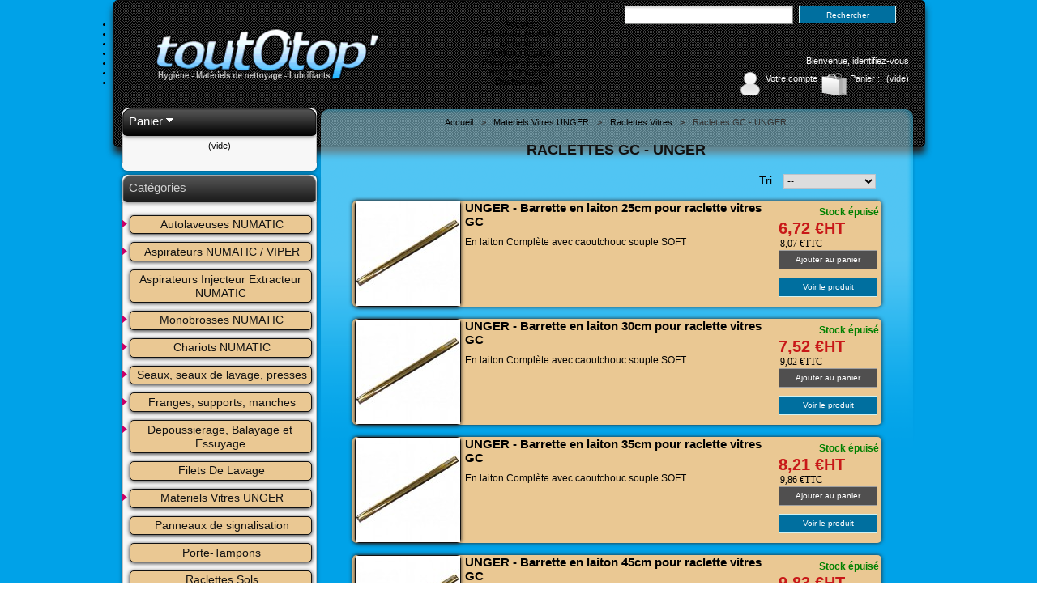

--- FILE ---
content_type: text/html; charset=utf-8
request_url: https://toutotop.fr/340-raclettes-gc-unger
body_size: 13399
content:


<!DOCTYPE html PUBLIC "-//W3C//DTD XHTML 1.1//EN" "http://www.w3.org/TR/xhtml11/DTD/xhtml11.dtd">
<html xmlns="http://www.w3.org/1999/xhtml" xml:lang="fr">
	<head>
		<title>Raclettes GC - UNGER</title>
		<meta name="description" content="La classique. Laiton doré très solide" />
		<meta name="keywords" content="La classique. Laiton doré très solide" />
		<meta http-equiv="Content-Type" content="application/xhtml+xml; charset=utf-8" />
		<meta name="generator" content="PrestaShop" />
		<meta name="robots" content="index,follow" />
		<link rel="icon" type="image/vnd.microsoft.icon" href="https://toutotop.fr/img/favicon.ico" />
		<link rel="shortcut icon" type="image/x-icon" href="https://toutotop.fr/img/favicon.ico" />
		<link href="/css/jquery.cluetip.css" rel="stylesheet" type="text/css" media="all" />
		<link href="/themes/sportswear/css/scenes.css" rel="stylesheet" type="text/css" media="all" />
		<link href="/themes/sportswear/css/global.css" rel="stylesheet" type="text/css" media="all" />
		<link href="/modules/prestapress/prestapress.css" rel="stylesheet" type="text/css" media="screen" />
			<script type="text/javascript" src="https://toutotop.fr/js/tools.js"></script>
		<script type="text/javascript">
			var baseDir = 'https://toutotop.fr/';
			var static_token = '9429b71e89f7b80afd299a52293af1c5';
			var token = 'dae0d3e5debac3a9ba2aed3b205cd6a2';
			var priceDisplayPrecision = 2;
			var roundMode = 2;
		</script>
		<script type="text/javascript" src="https://toutotop.fr/js/jquery/jquery-1.2.6.pack.js"></script>
		<script type="text/javascript" src="https://toutotop.fr/js/jquery/jquery.easing.1.3.js"></script>
		<script type="text/javascript" src="https://toutotop.fr/js/jquery/jquery.hotkeys-0.7.8-packed.js"></script>
		<link rel="alternate" type="application/rss+xml" title="Raclettes GC - UNGER" href="http://toutotop.fr/modules/feeder/rss.php?id_category=340&amp;orderby=price&amp;orderway=ASC" /><link rel="canonical" href="http://www.toutotop.fr/340-raclettes-gc-unger" />

				<meta name="msvalidate.01" content="BCC50EBD05504256AD5560A26B1A290C" />
				<meta name="alexaVerifyID" content="_EKt5-YVcy2DxmRKJonwnLcD8ts" />
	</head>





	<body id="category">
<div id="page">

<!--  Dbut Menu -->
<div>


	<div id="header">
	<h1 id="logo">
<a href="http://toutotop.fr/index.php" title="toutOtop&#039; - Mat&eacute;riel de nettoyage, produit d&#039;entretien, lubrifiant pour professionnel et particulier"><img src="https://toutotop.fr/themes/sportswear/logo.png" alt="toutOtop&#039; - Mat&eacute;riel de nettoyage, produit d&#039;entretien, lubrifiant pour professionnel et particulier" /></a>
</h1>

		<!-- Block user information module HEADER -->
<div id="header_user">
	<p id="header_user_info">
		Bienvenue,
					<a href="https://toutotop.fr/my-account.php">identifiez-vous</a>
			</p>
	<ul id="header_nav">
		<li id="shopping_cart">
			<a href="https://toutotop.fr/order.php" title="Votre panier d&#039;achat">Panier :</a>
			<span class="ajax_cart_quantity hidden">0</span>
			<span class="ajax_cart_product_txt hidden">produit</span>
			<span class="ajax_cart_product_txt_s hidden">produits</span>
						<span class="ajax_cart_no_product">(vide)</span>
		</li>
		<li id="your_account"><a href="https://toutotop.fr/my-account.php" title="Votre compte">Votre compte</a></li>
	</ul>
</div>
<!-- /Block user information module HEADER --><!-- Block search module TOP -->
<div id="search_block_top">
	<form method="get" action="https://toutotop.fr/search.php" id="searchbox">
	<p>
		<label for="search_query"><!-- image on background --></label>
		<input type="hidden" name="orderby" value="position" />
		<input type="hidden" name="orderway" value="desc" />
		<input type="text" id="search_query" name="search_query" value="" />
		<input type="submit" name="submit_search" value="Rechercher" class="button" />
	</p>
	</form>
</div>
<!-- /Block search module TOP -->                </div>
				<!-- Menu -->
        <div class="sf-contener">
          <ul class="sf-menu">
            <li><a href="/">Accueil</a></li>
<li><a href="http://www.toutotop.fr/new-products.php">Nouveaux produits</a></li>
<li><a href="http://toutotop.fr/content/1-livraison">Livraison</a></li>
<li><a href="http://toutotop.fr/content/2-mentions-legales">Mentions légales</a></li>
<li><a href="http://toutotop.fr/content/5-paiement-securise">Paiement sécurisé</a></li>
<li><a href="http://www.toutotop.fr/contact-form.php">Nous contacter</a></li>
<li><a href="http://toutotop.fr/360-destockage-materiels-en-promo">Destockage</a></li>
                      </ul>
        <div class="sf-right">&nbsp;</div>
        <script type="text/javascript" src="/modules/blocktopmenu/js/hoverIntent.js"></script>
        <script type="text/javascript" src="/modules/blocktopmenu/js/superfish-modified.js"></script>
        <link rel="stylesheet" type="text/css" href="/modules/blocktopmenu/css/superfish-modified.css" media="screen">
				<!--/ Menu -->
        	
	</div>		

	

	

</div>
		<div id="columns">
				<!-- Left -->
				<div id="left_column" class="column">
					
<script type="text/javascript" src="https://toutotop.fr/js/jquery/iutil.prestashop-modifications.js"></script>
<script type="text/javascript" src="https://toutotop.fr/js/jquery/ifxtransfer.js"></script>
<script type="text/javascript">
var CUSTOMIZE_TEXTFIELD = 1;
var customizationIdMessage = 'Personnalisation ';
var removingLinkText = 'supprimer cet article du panier';
</script>
<script type="text/javascript" src="https://toutotop.fr/modules/blockcart/ajax-cart.js"></script>

<!-- MODULE Block cart -->
<div id="cart_block" class="block exclusive">
	<h4>
		<a href="https://toutotop.fr/order.php">Panier</a>
				<span id="block_cart_expand" >&nbsp;</span>
		<span id="block_cart_collapse" class="hidden">&nbsp;</span>
			</h4>
	<div class="block_content">
	<!-- block summary -->
	<div id="cart_block_summary" class="expanded">
				<span class="ajax_cart_product_txt_s hidden">articles</span>
		<span class="ajax_cart_product_txt hidden">article</span>
				<span class="ajax_cart_no_product">(vide)</span>	</div>
	<!-- block list of products -->
	<div id="cart_block_list" class="collapsed">
			<p  id="cart_block_no_products">Aucun produit</p>
		
				
		<p id="cart-prices">
			<span>Exp&eacute;dition</span>
			<span id="cart_block_shipping_cost" class="price ajax_cart_shipping_cost">0,00 €</span>
			<br/>
						<span>Total</span>
			<span id="cart_block_total" class="price ajax_block_cart_total">0,00 €</span>
		</p>
						<p id="cart-buttons">
			<a href="https://toutotop.fr/order.php" class="button_small" title="Panier">Panier</a>
			<a href="https://toutotop.fr/order.php?step=1" id="button_order_cart" class="exclusive" title="Commander">Commander</a>
		</p>
	</div>
	</div>
</div>
<!-- /MODULE Block cart --><script type="text/javascript" src="https://toutotop.fr/themes/sportswear/js/tools/treeManagement.js"></script>

<!-- Block categories module -->
<div id="categories_block_left" class="block">
	<h4>Cat&eacute;gories</h4>
	<div class="block_content">
		<ul class="tree dhtml">
											<li >
	<a href="http://toutotop.fr/42-autolaveuses-numatic"  title="Prix bas Autolaveuse Numatic chez toutOtop&#039; , une gamme complète de machine nettoyage des sols professionnels :

Autolaveuses NUMATIC à câble
Autolaveuses NUMATIC à batteries
Autolaveuses NUMATIC à batteries Autotractées
Autolaveuses système VARIO NUMATIC (autotractées)
Accessoires autolaveuses NUMATIC">Autolaveuses NUMATIC</a>
			<ul>
											<li >
	<a href="http://toutotop.fr/43-autolaveuses-a-cable"  title="Autolaveuse à cable performante, différentes tailles et capacités. L&#039;excellence du nettoyage avec les laveuses de sols Numatic pour un prix bas.">Autolaveuses à câble</a>
	</li>														<li >
	<a href="http://toutotop.fr/269-autolaveuses-a-batteries"  title="Autolaveuse à batterie performante, différentes tailles, capacités et version compact. L&#039;excellence du nettoyage avec les laveuses de sols Numatic pour un prix bas.">Autolaveuses à batteries</a>
	</li>														<li >
	<a href="http://toutotop.fr/280-disques-pour-autolaveuses"  title="Disque de nettoyage, lustrage, décapage pour autolaveuse à cable et batterie , différentes couleurs disponibles comme le vert, rouge blanc, noir et divers diamètre correpondant à votre monobrosse Numatic">Disques pour autolaveuses</a>
	</li>														<li >
	<a href="http://toutotop.fr/270-accessoires-pour-autolaveuses"  title="Pièces détachées, accessoires, SAV pour les autolaveuses à cable et batterie laveuse Numatic. Pièce d&#039;origine garantie">Accessoires pour autolaveuses</a>
	</li>														<li >
	<a href="http://toutotop.fr/357-autolaveuse-autoportee-vario-accompagnee"  title="Le haut des gammes des autolaveuses Numatic, autoportée et autotractée pour un lavage efficace de grande qualité sans le moindre effort">Autolaveuse autoportée - Vario accompagnée</a>
	</li>														<li >
	<a href="http://toutotop.fr/385-autolaveuse-duplex-numatic"  title="Autolaveuse Duplex sont des des machines pour le lavage des sols et des moquettes.
Compacte et maniable. Facile à utiliser. La solution la plus simple et efficace pour laver à fond et sécher tout type de sol, avec la récupération de la saleté liquide et solide.">Autolaveuse Duplex Numatic</a>
	</li>														<li class="last">
	<a href="http://toutotop.fr/279-batteries-et-autres-accessoires"  title="Batterie de remplacement pour autolaveuse Numatic, qu&#039;elle soit acide ou à gel sans entretien trouver votre bonheur dans cette catégorie quelque soit l&#039;age de votre laveuse">Batteries et autres accessoires</a>
	</li>							</ul>
	</li>														<li >
	<a href="http://toutotop.fr/41-aspirateurs-numatic-viper-by-nilfisk"  title="Toutotop&#039; vous propose des prix bas sur une gamme complète d&#039;aspirateurs NUMATIC / VIPER  :

Aspirateurs poussières
Aspirateurs eau et poussières
Aspirateurs injecteurs / extracteurs
Aspirateurs pour avions
Aspirateurs industriels
Aspirateurs filtration absolue
Aspirateurs poussière dorsaux
Accessoires aspirateurs">Aspirateurs NUMATIC / VIPER</a>
			<ul>
											<li >
	<a href="http://toutotop.fr/226-aspirateurs-poussieres"  title="Numatic aspirateur référence de l&#039;aspiration pour les professionnels du nettoyage en france et à l&#039;étranger. Retrouvez la gamme complète d&#039;aspi pro poussière Numatic au prix les plus bas sut toutotop.fr">Aspirateurs poussières</a>
	</li>														<li >
	<a href="http://toutotop.fr/229-aspirateurs-eau-et-poussiere"  title="Les aspirateurs à eau Numatic sont redoutables pour l&#039;aspiration des liquides quelqu&#039;ils soit : eau, huile etc... au prix les bas sur toutotop.fr">Aspirateurs eau et poussière</a>
	</li>														<li >
	<a href="http://toutotop.fr/227-aspirateurs-poussiere-dorsaux"  title="Les aspirateurs dorsaux Numatic pour travailler en hauteur en toutes sécurité! Acheter un aspirateur dorsal c&#039;est l&#039;adopter et facilitera votre nettoyage de la poussière.">Aspirateurs poussière dorsaux</a>
	</li>														<li >
	<a href="http://toutotop.fr/228-aspirateurs-avions-110v"  title="Spécialement conçu pour le nettoyage des avions, ces aspirateurs Numatic donne grande satisfaction aux plus grandes compagnie aérienne pour la qualité d&#039;aspiration et puissance pour un travail sérieux et rapide.">Aspirateurs avions 110V</a>
	</li>														<li >
	<a href="http://toutotop.fr/231-aspirateurs-industriels"  title="Aspirateur industriel Numatic grosse capacité ou cuve en acier epoxy faites votre choix pour un matériel de qualité et une résistance à toutes épreuves. Commander sans plus tarder votre aspirateur pro sur www.toutotop.fr">Aspirateurs industriels</a>
	</li>														<li >
	<a href="http://toutotop.fr/232-06aspirateurs-filtration-absolue-hepa"  title="">Aspirateurs filtration absolue HEPA</a>
	</li>														<li >
	<a href="http://toutotop.fr/233-accessoires-pour-aspirateurs-numatic"  title="">Accessoires pour aspirateurs NUMATIC</a>
	</li>														<li >
	<a href="http://toutotop.fr/386-aspirateur-boulangerie-nubake-numatic"  title="Aspirateurs boulangerie NUMATIC haute température jusqu&#039;à 200°C pour aspirer les résidus alimentaires dans un four chaud (T">Aspirateur Boulangerie NUBAKE NUMATIC</a>
	</li>														<li >
	<a href="http://toutotop.fr/351-aspirateurs-a-batteries"  title="">Aspirateurs a batteries</a>
	</li>														<li >
	<a href="http://toutotop.fr/300-aspirateurs-ecologiques-autosave"  title="">Aspirateurs écologiques AUTOSAVE</a>
	</li>														<li >
	<a href="http://toutotop.fr/247-les-filtres"  title="">Les Filtres</a>
	</li>														<li class="last">
	<a href="http://toutotop.fr/246-les-sacs-aspirateurs-hepaflo"  title="Sac aspirateur Numatic HEPAFLO et sac papier

Sac aspirateur Hepaflo

Un sac aspirateur Hepaflo à une efficacité de filtration infiniment supérieure à un sac papier double paroi notamment sur des particules de poussières inférieures à 1 micron. Pour rappel, la taille critique d&#039;une particule est située entre 0,1 et 1 micron.

Sac papier

Un sac papier possède une capacité de filtration égale à 15% sur les particules de 0,3 micron. Cela signifie que sur 10.000 particules de 0,3 micron, seules 1500 particules seront stoppées.
Le sac Hepaflo possède quant à lui une capacité de filtration égale à 80% sur les particules 0,3 microns. Ceci implique que  sur 10000 particules de 0,3 micron, 8000 particules seront stoppées.">Les Sacs aspirateurs HEPAFLO</a>
	</li>							</ul>
	</li>														<li >
	<a href="http://toutotop.fr/47-aspirateurs-injecteur-extracteur-numatic"  title="Toutotop&#039; vous propose des prix bas sur une gamme complète d&#039;injecteurs extracteurs NUMATIC.">Aspirateurs Injecteur Extracteur NUMATIC</a>
	</li>														<li >
	<a href="http://toutotop.fr/44-monobrosses-numatic"  title="Toutotop&#039; vous propose des prix bas sur une gamme complète de monobrosses NUMATIC :

Gamme NPR (NPR1515 / 1523 / 1545)
Gamme NLL (NLL332 / 415)
Gamme NR (NR1500S / NR1500H)
Gamme NR haute vitesse (NRS450 / NR4503)
Monobrosse Ultra Haute Vitesse (NRU1500) 
Accessoires Monobrosses">Monobrosses NUMATIC</a>
			<ul>
											<li >
	<a href="http://toutotop.fr/255-monobrosse-vitesse-standard"  title="">Monobrosse vitesse standard</a>
	</li>														<li >
	<a href="http://toutotop.fr/256-monobrosse-haute-vitesse"  title="">Monobrosse haute vitesse</a>
	</li>														<li >
	<a href="http://toutotop.fr/257-monobrosse-ultra-haute-vitesse"  title="">Monobrosse ultra haute vitesse</a>
	</li>														<li >
	<a href="http://toutotop.fr/258-accessoires-pour-monobrosses-numatic"  title="">Accessoires pour monobrosses NUMATIC</a>
	</li>														<li class="last">
	<a href="http://toutotop.fr/268-disques-pour-monobrosses"  title="">Disques pour monobrosses</a>
	</li>							</ul>
	</li>														<li >
	<a href="http://toutotop.fr/48-chariots-numatic"  title="Toutotop&#039; vous propose des prix bas sur une gamme complète de chariot NUMATIC :

Chariots de collecte de linge
Chariots de lavage compacts
Chariots de ménage compacts
Chariots collecteurs
Chariots hôteliers
Chariot de ménage / lavage gamme VCN
Chariot de service
Accessoires Chariots">Chariots NUMATIC</a>
			<ul>
											<li >
	<a href="http://toutotop.fr/287-accessoires-chariots"  title="">Accessoires chariots</a>
	</li>														<li >
	<a href="http://toutotop.fr/281-chariots-de-lavage-compacts"  title="">Chariots de lavage compacts</a>
	</li>														<li >
	<a href="http://toutotop.fr/282-chariots-de-menage-compacts"  title="">Chariots de ménage compacts</a>
	</li>														<li >
	<a href="http://toutotop.fr/283-chariot-de-menage-lavage-gamme-vcn"  title="">Chariot de ménage / lavage gamme VCN</a>
	</li>														<li >
	<a href="http://toutotop.fr/284-chariots-collecteur"  title="">Chariots collecteur</a>
	</li>														<li >
	<a href="http://toutotop.fr/285-chariots-de-collecte-du-linge"  title="">Chariots de collecte du linge</a>
	</li>														<li >
	<a href="http://toutotop.fr/286-chariots-hoteliers"  title="">Chariots hôteliers</a>
	</li>														<li class="last">
	<a href="http://toutotop.fr/53-chariots-de-service"  title="">Chariots de service</a>
	</li>							</ul>
	</li>														<li >
	<a href="http://toutotop.fr/54-seaux-seaux-de-lavage-filmop"  title="Toutotop&#039; vous propose des prix bas sur une gamme complète de seaux, seaux de lavage et presses filmop pour un lavage de grande qualité au prix les plus bas du marché.
">Seaux, seaux de lavage, presses</a>
			<ul>
											<li >
	<a href="http://toutotop.fr/208-accessoires-pour-seaux-filmop"  title="Roulette, couvercle pour seau de ménage afin de professionnaliser votre travail de nettoyage au meilleure prix">Accessoires pour seaux</a>
	</li>														<li >
	<a href="http://toutotop.fr/209-presse-a-plat-a-machoire-ou-a-rouleau-faites-votre-choix"  title="Presse à plat, à machoire ou a rouleau faites votre choix sur toutotop.fr pour un essorage de frange professionnel.">Presses pour chariot</a>
	</li>														<li class="last">
	<a href="http://toutotop.fr/205-seaux"  title="Seau pour chariot de ménage de différentes capacité pour s&#039;adapter à n&#039;importe quels types de chariot de lavage de différentes couleurs.">Seaux</a>
	</li>							</ul>
	</li>														<li >
	<a href="http://toutotop.fr/293-franges-supports-et-manches"  title="Toutotop&#039; vous propose des prix bas sur une gamme complète pour le lavage des sols :

Les manches
Les franges
Les balais 
Les kits complets
Les accessoires">Franges, supports, manches</a>
			<ul>
											<li >
	<a href="http://toutotop.fr/117-franges-a-languettes"  title="Frange speedy à languette coton, microfibre, grattante pour support speedy en 40 ou 50cm pour un lavage nettoyage professionnel">Franges à languettes</a>
	</li>														<li >
	<a href="http://toutotop.fr/118-franges-a-poches"  title="Frange a poche pour support pliant 40cm ideal bio nettoyage pro en coton, microfibre, grattante pour support  pour un lavage nettoyage depousiérage professionnel au meilleur prix les plus bas">Franges à poches </a>
	</li>														<li >
	<a href="http://toutotop.fr/119-franges-dos-velcro"  title="Frange trapeze velcro pro en coton, microfibre, grattante pour support balai trapeze type gaze en 30 40 ou 60cm pour un lavage nettoyage depousiérage professionnel">Franges dos velcro</a>
	</li>														<li >
	<a href="http://toutotop.fr/57-systeme-de-lavage-a-plat"  title="">Supports de lavage à plat</a>
	</li>														<li >
	<a href="http://toutotop.fr/58-manches-filmop"  title="">Manches</a>
	</li>														<li >
	<a href="http://toutotop.fr/135-accessoires-lavage-a-plat"  title="">Accessoires lavage à plat</a>
	</li>														<li >
	<a href="http://toutotop.fr/296-les-kits-complets-de-lavage-numatic"  title="">Les kits complets de lavage </a>
	</li>														<li >
	<a href="http://toutotop.fr/143-balai-frange-a-plat"  title="Toutotop&#039; vous propose des prix bas sur une gamme complète de balais frange a plat professionnel :

- Support frange coton pliable 2 cotés
- Support frange coton en métal fixe grande dimension
- Les franges coton a bouton en 40, 60, 80 ou 100cm
- Les franges coton a lacets en 40, 60, 80 ou 100cm
- Les franges coton a lacets pour support grande dimension en 120 ou 160cm
- Les manches aluminium en 140 ou 150cm
- Les manches telescopique pour support frange coton pro">Balai frange a plat</a>
	</li>														<li >
	<a href="http://toutotop.fr/348-balai-frange-faubert-espagnol"  title="Toutotop&#039; vous propose des prix bas sur une gamme complète de Balais franges faubert - Espagnol :

- Les manches 140 cm pour Faubert
- Les manches 150 cm pour pince Faubert
- Les manches télescopiques pour lavage a plat Faubert
- Les Franges coton Faubert professionnel avec ou sans bande
- Les Franges Faubert Microfibre bouclé pour le lavage des sols
- Les pinces Faubert plastique professionnelle pour frange faubert
- Les Franges de rechange coton pour ensemble laveur Espagnol
- Les Franges Microfibre de rechange pour ensemble laveur Espagnol">Balai frange faubert - Espagnol</a>
	</li>														<li >
	<a href="http://toutotop.fr/147-gazes-impregnees-non-impregnees"  title="Toutotop&#039; vous propose des prix bas sur une gamme complète de balais trapèze - Gaze imprégnée pour le balayage humide :

- Semelles mousse pour balais trapèze pro
- Manches aluminium 140 ou 150 cm pour balais trapèze
- Manches télescopiques pour balais trapèze professionnel
- Supports balais trapèze avec semelle mousse collee en 40 ou 60 cm
- Des Balais trapèze avec système LOCK (blocage de l&#039;articulation)
- Supports balais trapèze souple flexible en 60cm
- Gazes imprégnées Rose pour le balayage humide
- Gazes imprégnées Blanche
- Gazes imprégnées Jaune
">Balai trapèze - Gaze balayage humide</a>
	</li>														<li >
	<a href="http://toutotop.fr/145-balais-ciseaux-et-franges"  title="Toutotop&#039; vous propose des prix bas sur une gamme complète de Balais ciseaux :

- Les balais ciseaux métal complet
- Les franges coton 100 cm pour balais ciseaux
- Les balais ciseaux polypropylène complet en 80cm ou 100cm 
- Les franges coton velcro pour balais ciseaux polypropylène
- Les manches pour balais ciseaux
- Les supports balais ciseaux métal
- Les accessoires pour balais ciseaux">Balais ciseaux et franges</a>
	</li>														<li >
	<a href="http://toutotop.fr/347-lavage-a-plat-speedy"  title="Toutotop&#039; vous propose des prix bas sur une gamme complète de système de lavage à plat Speedy :

- Les supports de lavage à plat speedy en 40cm ou 50cm
- Les manches aluminium ou télescopique pour support pliable speedy
- Les franges à languette coton et microfibre pour support pliant speedy">Lavage à plat Speedy</a>
	</li>														<li class="last">
	<a href="http://toutotop.fr/142-plumeau-et-plafond"  title="Toutotop&#039; vous propose des prix bas sur une gamme complète de plumeau et d&#039;accessoires pour le dépoussiérage des murs et plafonds :

- Des plumeaux rigide ou a memoire de forme pour dépoussièrer
- Des tetes de loup adaptable sur perche telescopique
- Des plumeaux en laine d&#039;agneau, en plumes d&#039;autruche, des plumeaux ovale et coudé Unger pour la poussiere
- Des cueilleurs de projecteurs et d&#039;ampoules Unger">Plumeau et plafond</a>
	</li>							</ul>
	</li>														<li >
	<a href="http://toutotop.fr/55-depoussierage-balayage-et-essuyage"  title="Toutotop&#039; vous propose des prix bas sur une gamme complète pour le dépoussiérage, le balayage et l&#039;essuyage :

Balais ciseaux et franges
Balais industrielles
Balais trapèze et franges 
Chiffonnettes microfibre
Gazes électrostatiques
Gazes imprégnées - non imprégnées
Pelles - Raclettes sols
Pelles aéroports
Supports de dépoussiérage
Supports métal et franges">Depoussierage, Balayage et Essuyage</a>
			<ul>
											<li >
	<a href="http://toutotop.fr/151-balais-industrielles"  title="">Balais industrielles</a>
	</li>														<li >
	<a href="http://toutotop.fr/144-balais-trapeze-et-franges"  title="">Balais trapèze et franges</a>
	</li>														<li >
	<a href="http://toutotop.fr/146-chiffonnettes-microfibre"  title="">Chiffonnettes microfibre</a>
	</li>														<li >
	<a href="http://toutotop.fr/384-gamme-essuyage-chicopee"  title="">Gamme essuyage CHICOPEE</a>
	</li>														<li >
	<a href="http://toutotop.fr/148-gazes-electrostatiques"  title="">Gazes électrostatiques</a>
	</li>														<li >
	<a href="http://toutotop.fr/150-pelles-raclettes-sols"  title="">Pelles - Raclettes sols</a>
	</li>														<li class="last">
	<a href="http://toutotop.fr/149-pelles-aeroports"  title="">Pelles aéroports</a>
	</li>							</ul>
	</li>														<li >
	<a href="http://toutotop.fr/61-filets-de-lavage"  title="Toutotop&#039; vous propose des prix bas sur une gamme complète de filets de lavage.">Filets De Lavage</a>
	</li>														<li >
	<a href="http://toutotop.fr/50-materiels-laveurs-vitres"  title="Materiel vitre UNGER chez Toutotop&#039; des prix bas sur une gamme complète de raclette, perche, mouilleur, grattoir vitres :

Raclettes vitres UNGER
Caoutchoucs - Clips UNGER
Mouilleurs et supports UNGER
Grattoirs vitres et sols UNGER
Perches telescopiques et accessoires UNGER
Seaux laveurs vitres UNGER
Produits vitres
Raclettes sols et manches
Ceinture ERGOTEC®
Chiffons - Peau de mouton
Gants
Porte-outils
Accessoires divers">Materiels Vitres UNGER</a>
			<ul>
											<li >
	<a href="http://toutotop.fr/383-gamme-complete-unger-ninja"  title="ErgoTec® Ninja - Le système de nettoyage de vitre le plus innovant.
ErgoTec® Ninja est la raclette la plus puissante avec de nombreuses fonctions pour les vrais pros. Les buts sont du travail efficace et une flexibilité accrue. Des barrettes en aluminium solides et légères jusqu&#039;à 1 m se manipulent aisément et réduisent le temps de nettoyage des grandes surfaces. Une poignée ergonomique pivotante avec un mécanisme de sécurité pour la barrette, ainsi que des clips d&#039;extrémité raffinés pour tenir et tendre le caoutchouc ne sont que quelques fonctions.">Gamme complète UNGER NINJA</a>
	</li>														<li >
	<a href="http://toutotop.fr/81-raclettes-vitres"  title="Sur toutotop.fr, commandez vos raclettes vitres Unger, Filmop de qualité professionnelle et également de tous types de pièces de rechange comme : les barrettes, caoutchoucs, poignées pour raclette vitre.">Raclettes Vitres</a>
	</li>														<li >
	<a href="http://toutotop.fr/88-caoutchoucs-clips"  title="Sur toutotop.fr, commandez tous types de caoutchoucs pour raclettes vitres Soft ou Hard Unger, Filmop de qualité professionnelle.">Caoutchoucs - Clips</a>
	</li>														<li >
	<a href="http://toutotop.fr/387-unger-stingray-nettoyage-interieur-des-vitres"  title="L&#039;efficacité et la sécurité lors du nettoyage des vitres à l&#039;intérieur sont extrêmement importants pour les professionnels du nettoyage. Le travail avec les outils traditionnels prend beaucoup de temps, car l’espace de travail est souvent encombré par du mobilier ou d’autres objets. Les vitres en hauteur sont également difficiles à nettoyer, le plus souvent accessibles avec l’utilisation risquée d&#039;échelles *. Avec le Stingray révolutionnaire, UNGER propose maintenant le système de nettoyage intérieur le plus efficace de tous les temps.

Le nettoyage des vitres à l&#039;intérieur devient ainsi jusqu&#039;à 25 % plus rapide, tout en économisant jusqu&#039;à 39% de produit de nettoyage. **

Avec l&#039;innovation Stingray, UNGER présente un système qui apporte des solutions au défi du nettoyage intérieur des vitres, avec une combinaison parfaite de fonctions uniques et d&#039;excellents résultats de nettoyage.">UNGER Stingray – nettoyage intérieur des vitres</a>
	</li>														<li >
	<a href="http://toutotop.fr/87-mouilleurs-et-supports"  title="Toutotop&#039; vous propose des prix bas sur une gamme complète de Mouilleur a vitre UNGER et supports:

- Les support mouilleur à vitre en plastique pro
- Les support mouilleur à vitre en aluminium pro UNGER
- Les supports mouilleur à vitre ERGOTEC UNGER
- Les peau de rechange professionnel
- Les peau de rechange en coton UNGER
- Les peau de rechange en coton Microfibre UNGER
- Les peau de rechange en avec face abrasive UNGER
">Mouilleurs et Supports</a>
	</li>														<li >
	<a href="http://toutotop.fr/89-grattoirs-vitres-et-sols"  title="Grattoir pour vitre gamme UNGER pro tous types de tailles de haute qualité pour un nettoyage de vitres au meilleure prix">Grattoirs vitres et sols</a>
	</li>														<li >
	<a href="http://toutotop.fr/92-perches-telescopiques"  title="Le système de perches télescopiques UNGER met tout à portée de la main en toute sécurité Des perches télescopiques de longueurs différentes avec poignées ergonomiques permettent de travailler en toute sécurité tout en restant au sol – sans échelle et en économisant du temps et de l’argent.">Perches telescopiques</a>
	</li>														<li >
	<a href="http://toutotop.fr/93-accessoires-pour-perches-telescopiques"  title="">Accessoires pour perches telescopiques</a>
	</li>														<li >
	<a href="http://toutotop.fr/98-seaux-laveurs-vitres"  title="Ideal pour préparer votre produit vitre et attaquer le nettoyage rapidement et efficacement. Plusieurs capacité afin de s&#039;adapter au mieux à votre matériel vitres raclette de n&#039;importe qu&#039;elle taille au meilleure prix">Seaux laveurs vitres</a>
	</li>														<li >
	<a href="http://toutotop.fr/96-produits-vitres"  title="Produit vitre pro Unger pour un lavage impeccable de vos carreaux vitres pour un résultat high tech a un suoer prix sur toutotop.fr">Produits vitres</a>
	</li>														<li >
	<a href="http://toutotop.fr/104-applicateur-de-cire-wunder"  title="">Applicateur de cire WUNDER</a>
	</li>														<li >
	<a href="http://toutotop.fr/101-kit-complet-pour-le-nettoyage-des-vitres"  title="Sur toutotop.fr, commandez des kits complets pour le nettoyage des vitres pour professionnel et particulier comprenant tous les accessoires : raclette vitre, seau, perche télescopique, mouilleur, grattoir, produit vitre, chiffon, barrette">Kit complet pour le nettoyage des vitres</a>
	</li>														<li >
	<a href="http://toutotop.fr/95-raclettes-sols-et-manches"  title="Les raclettes sols UNGER éliminent efficacement l’excès d’eau, d’huile et d’autres liquides des grandes surfaces dures. Des raclettes appropriée pour des locaux spécifiques ou des exigences de travail.">Raclettes sols et manches</a>
	</li>														<li >
	<a href="http://toutotop.fr/97-pince-niftynabber-pic-bagger-ramasse-dechets"  title="Le système écologique de suppression des déchets, est adapté aussi bien à l’intérieur qu’a l’extérieur que cela soit au niveau industriel ou privé. Des outils ergonomiques et solides pour ramasser et collecter ou transporter les
déchets.">Pince NIFTYNABBER® - Pic - Bagger ramasse déchets</a>
	</li>														<li >
	<a href="http://toutotop.fr/100-accessoires-divers"  title="">Accessoires divers</a>
	</li>														<li >
	<a href="http://toutotop.fr/94-ceinture-ergotec"  title="">Ceinture ERGOTEC®</a>
	</li>														<li >
	<a href="http://toutotop.fr/102-chiffons-peau-de-mouton"  title="LA MEILLEURE MÉTHODE POUR NETTOYER Les outils de nettoyage conventionnels étalent plutôt la saleté, ils créent de la poussière (et plus de travail) et laissent des résidus, des odeurs et des bactéries. Il est chargé électrostatiquement, il emprisonne la poussière, quand il est utilisé à sec.">Chiffons - Peau de mouton</a>
	</li>														<li >
	<a href="http://toutotop.fr/382-eau-pure-unger-hiflo-nettoyages-des-vitres"  title="">Eau pure UNGER HiFlo nettoyages des vitres</a>
	</li>														<li >
	<a href="http://toutotop.fr/99-gants-laveurs-de-vitres"  title="Deux types de gants néoprène qui tiendront chaud vos mains en hiver. 1er conseil : Mettez les gants sur des mains humides. La chaleur du corps réchauffe l’eau et réchauffe les mains plus longtemps. 2ème conseil : Les gants sont plus petits que des gants normaux. Commandez donc une taille plus grande que d’habitude. Ces gants protègent vos mains lors du travail à la
perche.">Gants laveurs de vitres</a>
	</li>														<li >
	<a href="http://toutotop.fr/356-nettoyage-interieur"  title="Les vitres ne sont pas aussi sales de l’intérieur que de l’extérieur. C’est pourquoi le nettoyage peut être plus facile et moins intensif. Le système de nettoyage intérieur de UNGER offre des outils efficaces mais simples, pour nettoyer en une étape les vitres légèrement sales, également adaptés pour des agents de propreté inexpérimentés.">Nettoyage intérieur</a>
	</li>														<li >
	<a href="http://toutotop.fr/115-porte-outils"  title="">Porte-outils</a>
	</li>														<li class="last">
	<a href="http://toutotop.fr/78-support-vitres"  title="">Support vitres</a>
	</li>							</ul>
	</li>														<li >
	<a href="http://toutotop.fr/60-panneaux-de-signalisation"  title="Toutotop&#039; vous propose des prix bas sur une gamme complète de panneaux de signalisation.">Panneaux de signalisation</a>
	</li>														<li >
	<a href="http://toutotop.fr/62-porte-tampons"  title="Toutotop&#039; vous propose des prix bas sur une gamme complète de Porte-Tampons:

Tampon grattoir
Porte-tampon picots pour manche
Porte-tampon picots à mains">Porte-Tampons</a>
	</li>														<li >
	<a href="http://toutotop.fr/59-raclettes-sols"  title="Toutotop&#039; vous propose des prix bas sur une gamme complète de raclettes sols.">Raclettes Sols</a>
	</li>														<li >
	<a href="http://toutotop.fr/51-papier-ouate-essuyage"  title="Toutotop&#039; vous propose des prix bas sur une gamme complète de papiers d&#039;essuyages, papiers hygiéniques WC toilettes, Bobines d&#039;essuie mains, Bobines atelier, draps d&#039;examens  :

- Bobine dévidage centrale 2 plis
- Bobine mini déviage centrale
- Essuie mains plié V
- Papier Maxi Jumbo
- Papier Mini Jumbo
- Papier toilette WC
- Papier hygiénnique petit rouleaux
- Bobines atelier
- Drap examen
- Serviette 30 x 30cm 1 pli
- Essuie-tout ménager">Papier, Ouate, Essuyage</a>
			<ul>
											<li >
	<a href="http://toutotop.fr/362-bobine-d-essuyage"  title="">Bobine d&#039;essuyage</a>
	</li>														<li >
	<a href="http://toutotop.fr/361-drap-d-examen-medical"  title="">Drap d&#039;examen médical</a>
	</li>														<li class="last">
	<a href="http://toutotop.fr/346-papier-hygienique"  title="Papier Hygiénique Maxi Jumbo
Papier Hygiénique Mini Jumbo
Papier toilette petits rouleaux
Papier toilette Lotus compact
">Papier Hygiénique</a>
	</li>							</ul>
	</li>														<li >
	<a href="http://toutotop.fr/360-destockage-materiels-en-promo"  title="Vous trouverez les meilleures tarifs pour du matériel de nettoyage en promotions! Généralement pour des produits de démonstration ou défauts d&#039;emballage.
N&#039;hésitez pas nous contacter pour toutes questions !">Destockage</a>
	</li>														<li class="last">
	<a href="http://toutotop.fr/391-fuchs-lubrifiants"  title="FUCHS en France

FUCHS prend ses racines en France avec la société des HUILES LABO créée en octobre 1940. Au fil des années, la société FUCHS LUBRIFIANT FRANCE S.A. s&#039;est renforcée des acquisitions de : 

LABO INDUSTRIE
POLAROIL
COFRAN
ALOJIDAC
VALLUY
SILKOLENE
FUCHS LUBRIFIANT FRANCE S.A. emploie 275 collaborateurs et réalise 115 millions d&#039;euros de chiffre d&#039;affaires.

Notre siège social est à la frontière des communes de Nanterre et Rueil-Malmaison.(92)

Notre usine de Nanterre produit annuellement quelque 40.000 tonnes de lubrifiants dans un souci permanent de qualité.

Nos certifications ISO 9001, ISO 14001 et ISO 45001 témoignent de notre investissement dans le progrès permanent et le développement durable.">FUCHS LUBRIFIANTS</a>
			<ul>
											<li >
	<a href="http://toutotop.fr/393-graisse-kajo"  title="GRAISSE KAJO">GRAISSE KAJO</a>
	</li>														<li class="last">
	<a href="http://toutotop.fr/392-huile-moteur"  title="">HUILE MOTEUR</a>
	</li>							</ul>
	</li>							</ul>
	</div>
</div>
<script type="text/javascript">
// <![CDATA[
	// we hide the tree only if JavaScript is activated
	$('div#categories_block_left ul.dhtml').hide();
// ]]>
</script>
<!-- /Block categories module --><!-- Block links module -->
<div id="links_block_left" class="block">
	<h4>
			Paiement sécurisé
		</h4>
	<ul class="block_content bullet">
			<li><a href="http://www.toutotop.fr/cms.php?id_cms=3#paypal">Payez par CB via Paypal</a></li>
			<li><a href="http://www.toutotop.fr/cms.php?id_cms=3#cheque">Cheque</a></li>
			<li><a href="http://www.toutotop.fr/cms.php?id_cms=3#virement">Virement</a></li>
			<li><a href="http://www.toutotop.fr/cms.php?id_cms=3#mandat administratif">Mandat administratif</a></li>
		</ul>
</div>
<!-- /Block links module --><!-- MODULE Block best sellers -->
<div id="best-sellers_block_right" class="block products_block">
	<h4><a href="http://toutotop.fr/best-sales.php">Meilleures ventes</a></h4>
	<div class="block_content">
			<ul class="product_images">
			<li><a href="http://toutotop.fr/franges-dos-velcro/324-frange-microfibre-velcro-micro-activa-pour-balai-trapeze30-40-ou-60cm.html" title="Frange velcro MICRO ACTIVA microfibre"><img src="/324-527-medium/frange-microfibre-velcro-micro-activa-pour-balai-trapeze30-40-ou-60cm.jpg" height="80" width="80" alt="Frange velcro MICRO ACTIVA microfibre" /></a></li>
			<li><a href="http://toutotop.fr/lavage-a-plat-speedy/315-frange-microfibre-pour-support-lavage-a-plat-speedy-a-languettes-40cm-microvelours-100-multifilament.html" title="Frange microfibre pour support lavage à plat Speedy à languettes 40cm MICROVELOURS 100% - Multifilament"><img src="/315-510-medium/frange-microfibre-pour-support-lavage-a-plat-speedy-a-languettes-40cm-microvelours-100-multifilament.jpg" height="80" width="80" alt="Frange microfibre pour support lavage à plat Speedy à languettes 40cm MICROVELOURS 100% - Multifilament" /></a></li>		</ul>
		<dl>
					<dt class="first_item"><a href="http://toutotop.fr/franges-dos-velcro/324-frange-microfibre-velcro-micro-activa-pour-balai-trapeze30-40-ou-60cm.html" title="Frange microfibre velcro MICRO ACTIVA pour balai trap&egrave;ze en 30, 40 ou 60cm">Frange microfibre velcro MICRO ACTIVA pour balai trap&egrave;ze en 30, 40 ou 60cm</a></dt>
					<dt class="item"><a href="http://toutotop.fr/lavage-a-plat-speedy/315-frange-microfibre-pour-support-lavage-a-plat-speedy-a-languettes-40cm-microvelours-100-multifilament.html" title="Frange microfibre pour support lavage &agrave; plat Speedy &agrave; languettes 40cm MICROVELOURS 100% - Multifilament">Frange microfibre pour support lavage &agrave; plat Speedy &agrave; languettes 40cm MICROVELOURS 100% - Multifilament</a></dt>
					<dt class="item"><a href="http://toutotop.fr/lavage-a-plat-speedy/312-frange-speedy-microfibre-a-languettes-40-cm-ou-50-cm-pour-support-lavage-a-plat-.html" title="Frange SPEEDY microfibre &agrave; languettes 40 cm ou 50 cm pour support lavage &agrave; plat ">Frange SPEEDY microfibre &agrave; languettes 40 cm ou 50 cm pour support lavage &agrave; plat </a></dt>
					<dt class="item"><a href="http://toutotop.fr/caoutchoucs-clips/1295-unger-lame-en-caoutchouc-souple-soft-en-35cm-pour-raclette-vitres--4017942107359.html" title="UNGER - Lame en caoutchouc souple SOFT en 35cm pour raclette vitres ">UNGER - Lame en caoutchouc souple SOFT en 35cm pour raclette vitres </a></dt>
					<dt class="last_item"><a href="http://toutotop.fr/caoutchoucs-clips/1294-unger-lame-en-caoutchouc-durs-hard-en-35cm-pour-raclette-vitres--4017942100749.html" title="UNGER - Lame en caoutchouc durs HARD en 35cm pour raclette vitres ">UNGER - Lame en caoutchouc durs HARD en 35cm pour raclette vitres </a></dt>
				</dl>
		<p><a href="http://toutotop.fr/best-sales.php" title="Toutes les meilleures ventes" class="button_large">Toutes les meilleures ventes</a></p>
		</div>
</div>
<!-- /MODULE Block best sellers --><br/><div class="block seostd"></div>
				</div>
			<!-- Center -->
			<div id="center_column">





















<!-- Breadcrumb -->
<div class="breadcrumb">
	<a href="http://toutotop.fr/" title="retour &agrave; Accueil">Accueil</a><span class="navigation-pipe">  &gt;     </span><span class="navigation_end"><a href="http://toutotop.fr/50-materiels-laveurs-vitres">Materiels Vitres UNGER</a><span class="navigation-pipe">  >     </span><a href="http://toutotop.fr/81-raclettes-vitres">Raclettes Vitres</a><span class="navigation-pipe">  >     </span>Raclettes GC - UNGER</span></div>
<!-- /Breadcrumb --> 

	<h2 class="category_title">
		Raclettes GC - UNGER
		<span>6&nbsp;produits</span>
	</h2>

			<!-- Category image -->
					<img src="/340-category/raclettes-gc-unger.jpg" alt="Raclettes GC - UNGER" title="Raclettes GC - UNGER" id="categoryImage" />
			
			<div class="cat_desc">La classique. Laiton doré très solide</div>
		
				<!-- Sort products -->
	<form id="productsSortForm" action="http://toutotop.fr/340-raclettes-gc-unger">
	<p class="select">
		<select id="selectPrductSort" onchange="document.location.href = $(this).val();">
			<option value="http://toutotop.fr/340-raclettes-gc-unger?orderby=position&amp;orderway=desc" >--</option>
			<option value="http://toutotop.fr/340-raclettes-gc-unger?orderby=price&amp;orderway=asc" >le moins cher</option>
			<option value="http://toutotop.fr/340-raclettes-gc-unger?orderby=price&amp;orderway=desc" >le plus cher</option>
			<option value="http://toutotop.fr/340-raclettes-gc-unger?orderby=name&amp;orderway=asc" >de A &agrave; Z</option>
			<option value="http://toutotop.fr/340-raclettes-gc-unger?orderby=name&amp;orderway=desc" >de Z &agrave; A</option>
			<option value="http://toutotop.fr/340-raclettes-gc-unger?orderby=quantity&amp;orderway=desc" >produits en stock</option>
		</select>
		<label for="selectPrductSort">Tri</label>
	</p>
</form>
<!-- /Sort products -->
				<!-- Products list -->
	 <ul id="product_list" class="clear">
       	      <li class="ajax_block_product first_item item clearfix">
			<div class="center_block">
				<a href="http://toutotop.fr/raclettes-gc-unger/1282-unger-barrette-en-laiton-25cm-pour-raclette-vitres-gc-4017942101302.html" class="product_img_link" title="UNGER - Barrette en laiton 25cm pour raclette vitres GC"><img src="/1282-1917-home/unger-barrette-en-laiton-25cm-pour-raclette-vitres-gc.jpg" alt="UNGER - Barrette en laiton 25cm pour raclette vitres GC" width="129" height="129" /></a>
				<h3><a href="http://toutotop.fr/raclettes-gc-unger/1282-unger-barrette-en-laiton-25cm-pour-raclette-vitres-gc-4017942101302.html" title="UNGER - Barrette en laiton 25cm pour raclette vitres GC">UNGER - Barrette en laiton 25cm pour raclette vitres GC</a></h3>
				<p class="product_desc"><a href="http://toutotop.fr/raclettes-gc-unger/1282-unger-barrette-en-laiton-25cm-pour-raclette-vitres-gc-4017942101302.html" title="&lt;p&gt;&lt;span style=&quot;font-family: &#039;trebuchet ms&#039;, geneva; font-size: 12pt;&quot;&gt;En laiton&lt;/span&gt;&lt;br /&gt;&lt;span style=&quot;font-family: &#039;trebuchet ms&#039;, geneva; font-size: 12pt;&quot;&gt;Compl&amp;egrave;te avec caoutchouc souple SOFT&lt;/span&gt;&lt;/p&gt;
&lt;ul&gt;
&lt;/ul&gt;">  En laiton   Compl&egrave;te avec caoutchouc souple SOFT  
 
 </a></p>
			</div>																				 
			<div class="right_block">
								<div>
					<span class="availability">Stock &eacute;puis&eacute;</span>
					<p><font color="#C81818">6,72 €HT</font> </span></p>
				</span>
				<span class="price">8,07 €TTC</span></td>
				</div>
										<span class="exclusive">Ajouter au panier</span>
								<a class="button" href="http://toutotop.fr/raclettes-gc-unger/1282-unger-barrette-en-laiton-25cm-pour-raclette-vitres-gc-4017942101302.html" title="Voir le produit">Voir le produit</a>
			</div>
		</li>
		      <li class="ajax_block_product  alternate_item clearfix">
			<div class="center_block">
				<a href="http://toutotop.fr/raclettes-gc-unger/1283-unger-barrette-en-laiton-30cm-pour-raclette-vitres-gc-4017942101326.html" class="product_img_link" title="UNGER - Barrette en laiton 30cm pour raclette vitres GC"><img src="/1283-1918-home/unger-barrette-en-laiton-30cm-pour-raclette-vitres-gc.jpg" alt="UNGER - Barrette en laiton 30cm pour raclette vitres GC" width="129" height="129" /></a>
				<h3><a href="http://toutotop.fr/raclettes-gc-unger/1283-unger-barrette-en-laiton-30cm-pour-raclette-vitres-gc-4017942101326.html" title="UNGER - Barrette en laiton 30cm pour raclette vitres GC">UNGER - Barrette en laiton 30cm pour raclette vitres GC</a></h3>
				<p class="product_desc"><a href="http://toutotop.fr/raclettes-gc-unger/1283-unger-barrette-en-laiton-30cm-pour-raclette-vitres-gc-4017942101326.html" title="&lt;p&gt;&lt;span style=&quot;font-family: &#039;trebuchet ms&#039;, geneva; font-size: 12pt;&quot;&gt;En laiton&lt;/span&gt;&lt;br /&gt;&lt;span style=&quot;font-family: &#039;trebuchet ms&#039;, geneva; font-size: 12pt;&quot;&gt;Compl&amp;egrave;te avec caoutchouc souple SOFT&lt;/span&gt;&lt;/p&gt;
&lt;ul&gt;
&lt;/ul&gt;">  En laiton   Compl&egrave;te avec caoutchouc souple SOFT  
 
 </a></p>
			</div>																				 
			<div class="right_block">
								<div>
					<span class="availability">Stock &eacute;puis&eacute;</span>
					<p><font color="#C81818">7,52 €HT</font> </span></p>
				</span>
				<span class="price">9,02 €TTC</span></td>
				</div>
										<span class="exclusive">Ajouter au panier</span>
								<a class="button" href="http://toutotop.fr/raclettes-gc-unger/1283-unger-barrette-en-laiton-30cm-pour-raclette-vitres-gc-4017942101326.html" title="Voir le produit">Voir le produit</a>
			</div>
		</li>
		      <li class="ajax_block_product  item clearfix">
			<div class="center_block">
				<a href="http://toutotop.fr/raclettes-gc-unger/1284-unger-barrette-en-laiton-35cm-pour-raclette-vitres-gc-4017942101340.html" class="product_img_link" title="UNGER - Barrette en laiton 35cm pour raclette vitres GC"><img src="/1284-1919-home/unger-barrette-en-laiton-35cm-pour-raclette-vitres-gc.jpg" alt="UNGER - Barrette en laiton 35cm pour raclette vitres GC" width="129" height="129" /></a>
				<h3><a href="http://toutotop.fr/raclettes-gc-unger/1284-unger-barrette-en-laiton-35cm-pour-raclette-vitres-gc-4017942101340.html" title="UNGER - Barrette en laiton 35cm pour raclette vitres GC">UNGER - Barrette en laiton 35cm pour raclette vitres GC</a></h3>
				<p class="product_desc"><a href="http://toutotop.fr/raclettes-gc-unger/1284-unger-barrette-en-laiton-35cm-pour-raclette-vitres-gc-4017942101340.html" title="&lt;p&gt;&lt;span style=&quot;font-family: &#039;trebuchet ms&#039;, geneva; font-size: 12pt;&quot;&gt;En laiton&lt;/span&gt;&lt;br /&gt;&lt;span style=&quot;font-family: &#039;trebuchet ms&#039;, geneva; font-size: 12pt;&quot;&gt;Compl&amp;egrave;te avec caoutchouc souple SOFT&lt;/span&gt;&lt;/p&gt;
&lt;ul&gt;
&lt;/ul&gt;">  En laiton   Compl&egrave;te avec caoutchouc souple SOFT  
 
 </a></p>
			</div>																				 
			<div class="right_block">
								<div>
					<span class="availability">Stock &eacute;puis&eacute;</span>
					<p><font color="#C81818">8,21 €HT</font> </span></p>
				</span>
				<span class="price">9,86 €TTC</span></td>
				</div>
										<span class="exclusive">Ajouter au panier</span>
								<a class="button" href="http://toutotop.fr/raclettes-gc-unger/1284-unger-barrette-en-laiton-35cm-pour-raclette-vitres-gc-4017942101340.html" title="Voir le produit">Voir le produit</a>
			</div>
		</li>
		      <li class="ajax_block_product  alternate_item clearfix">
			<div class="center_block">
				<a href="http://toutotop.fr/raclettes-gc-unger/1285-unger-barrette-en-laiton-45cm-pour-raclette-vitres-gc-4017942101388.html" class="product_img_link" title="UNGER - Barrette en laiton 45cm pour raclette vitres GC"><img src="/1285-1920-home/unger-barrette-en-laiton-45cm-pour-raclette-vitres-gc.jpg" alt="UNGER - Barrette en laiton 45cm pour raclette vitres GC" width="129" height="129" /></a>
				<h3><a href="http://toutotop.fr/raclettes-gc-unger/1285-unger-barrette-en-laiton-45cm-pour-raclette-vitres-gc-4017942101388.html" title="UNGER - Barrette en laiton 45cm pour raclette vitres GC">UNGER - Barrette en laiton 45cm pour raclette vitres GC</a></h3>
				<p class="product_desc"><a href="http://toutotop.fr/raclettes-gc-unger/1285-unger-barrette-en-laiton-45cm-pour-raclette-vitres-gc-4017942101388.html" title="&lt;p&gt;&lt;span style=&quot;font-family: &#039;trebuchet ms&#039;, geneva; font-size: 12pt;&quot;&gt;En laiton&lt;/span&gt;&lt;br /&gt;&lt;span style=&quot;font-family: &#039;trebuchet ms&#039;, geneva; font-size: 12pt;&quot;&gt;Compl&amp;egrave;te avec caoutchouc souple SOFT&lt;/span&gt;&lt;/p&gt;
&lt;ul&gt;
&lt;/ul&gt;">  En laiton   Compl&egrave;te avec caoutchouc souple SOFT  
 
 </a></p>
			</div>																				 
			<div class="right_block">
								<div>
					<span class="availability">Stock &eacute;puis&eacute;</span>
					<p><font color="#C81818">9,83 €HT</font> </span></p>
				</span>
				<span class="price">11,79 €TTC</span></td>
				</div>
										<span class="exclusive">Ajouter au panier</span>
								<a class="button" href="http://toutotop.fr/raclettes-gc-unger/1285-unger-barrette-en-laiton-45cm-pour-raclette-vitres-gc-4017942101388.html" title="Voir le produit">Voir le produit</a>
			</div>
		</li>
		      <li class="ajax_block_product  item clearfix">
			<div class="center_block">
				<a href="http://toutotop.fr/raclettes-gc-unger/1286-unger-barrette-en-laiton-55cm-pour-raclette-vitres-gc-4017942101425.html" class="product_img_link" title="UNGER - Barrette en laiton 55cm pour raclette vitres GC"><img src="/1286-1921-home/unger-barrette-en-laiton-55cm-pour-raclette-vitres-gc.jpg" alt="UNGER - Barrette en laiton 55cm pour raclette vitres GC" width="129" height="129" /></a>
				<h3><a href="http://toutotop.fr/raclettes-gc-unger/1286-unger-barrette-en-laiton-55cm-pour-raclette-vitres-gc-4017942101425.html" title="UNGER - Barrette en laiton 55cm pour raclette vitres GC">UNGER - Barrette en laiton 55cm pour raclette vitres GC</a></h3>
				<p class="product_desc"><a href="http://toutotop.fr/raclettes-gc-unger/1286-unger-barrette-en-laiton-55cm-pour-raclette-vitres-gc-4017942101425.html" title="&lt;p&gt;&lt;span style=&quot;font-family: &#039;trebuchet ms&#039;, geneva; font-size: 12pt;&quot;&gt;En laiton&lt;/span&gt;&lt;br /&gt;&lt;span style=&quot;font-family: &#039;trebuchet ms&#039;, geneva; font-size: 12pt;&quot;&gt;Compl&amp;egrave;te avec caoutchouc souple SOFT&lt;/span&gt;&lt;/p&gt;
&lt;ul&gt;
&lt;/ul&gt;">  En laiton   Compl&egrave;te avec caoutchouc souple SOFT  
 
 </a></p>
			</div>																				 
			<div class="right_block">
								<div>
					<span class="availability">Stock &eacute;puis&eacute;</span>
					<p><font color="#C81818">11,79 €HT</font> </span></p>
				</span>
				<span class="price">14,14 €TTC</span></td>
				</div>
										<span class="exclusive">Ajouter au panier</span>
								<a class="button" href="http://toutotop.fr/raclettes-gc-unger/1286-unger-barrette-en-laiton-55cm-pour-raclette-vitres-gc-4017942101425.html" title="Voir le produit">Voir le produit</a>
			</div>
		</li>
		      <li class="ajax_block_product last_item alternate_item clearfix">
			<div class="center_block">
				<a href="http://toutotop.fr/raclettes-gc-unger/1281-unger-poignee-en-laiton-pour-raclette-vitres-gc-4017942101487.html" class="product_img_link" title="UNGER - Poign&eacute;e en laiton pour raclette vitres GC"><img src="/1281-1916-home/unger-poignee-en-laiton-pour-raclette-vitres-gc.jpg" alt="UNGER - Poign&eacute;e en laiton pour raclette vitres GC" width="129" height="129" /></a>
				<h3><a href="http://toutotop.fr/raclettes-gc-unger/1281-unger-poignee-en-laiton-pour-raclette-vitres-gc-4017942101487.html" title="UNGER - Poign&eacute;e en laiton pour raclette vitres GC">UNGER - Poign&eacute;e en laiton pour raclette vitres GC</a></h3>
				<p class="product_desc"><a href="http://toutotop.fr/raclettes-gc-unger/1281-unger-poignee-en-laiton-pour-raclette-vitres-gc-4017942101487.html" title="&lt;p&gt;&lt;span style=&quot;font-family: &#039;trebuchet ms&#039;, geneva; font-size: 12pt;&quot;&gt;Poign&amp;eacute;e en laiton. La classique.&lt;/span&gt;&lt;/p&gt;">  Poign&eacute;e en laiton. La classique.  </a></p>
			</div>																				 
			<div class="right_block">
								<div>
					<span class="availability">Stock &eacute;puis&eacute;</span>
					<p><font color="#C81818">14,87 €HT</font> </span></p>
				</span>
				<span class="price">17,84 €TTC</span></td>
				</div>
										<span class="exclusive">Ajouter au panier</span>
								<a class="button" href="http://toutotop.fr/raclettes-gc-unger/1281-unger-poignee-en-laiton-pour-raclette-vitres-gc-4017942101487.html" title="Voir le produit">Voir le produit</a>
			</div>
		</li>
		</ul>
	<!-- /Products list -->
										<!-- Pagination -->

	<div id="pagination" class="pagination">
			<form action="http://toutotop.fr/340-raclettes-gc-unger" method="get" class="pagination">
			<p>
												<input type="submit" class="button_mini" value="OK" />
				<label for="nb_item">produits</label>
				<select name="n" id="nb_item">
									<option value="10" >10</option>
									<option value="20" selected="selected">20</option>
									<option value="20" selected="selected">20</option>
									<option value="50" >50</option>
								</select>
																																	<input type="hidden" name="id_category" value="340" />
																		</p>
		</form>
	</div>
	<!-- /Pagination -->
		<!-- 
 |                                |
 |  Realisation www.ddlx.org      |
 |      www.ddlx.org              | 
 |         04 67 17 13 74         |
 |       contact@ddlx.org         |
 |                Version 1.2     |
 
 LICENCE CREATIVE COMMON 
 Vous �tes libre :

    * de reproduire, distribuer et communiquer cette cr�ation au public
    * de modifier cette cr�ation

Selon les conditions suivantes :

- Paternit�. Vous devez citer le nom de l'auteur original et inclure la mention de bas de page faisant r�f�rence � la pr�sente licence et comportant un lien hypertexte vers http://www.ddlx.org
- Pas d'utilisation commerciale. Vous n'avez pas le droit d'utiliser cette cr�ation � des fins commerciales.
- Partage des Conditions Initiales � l'Identique. Si vous modifiez, transformez ou adaptez cette cr�ation, vous n'avez le droit de distribuer la cr�ation qui en r�sulte que sous un contrat identique � celui-ci.

 | -->

			</div>

   <!-- Right -->
			<div id="right_column" class="column">
				
			</div>

<!-- Footer -->
<br><br />
			<div id="footer"><!-- MODULE DDLX footer-->
<link href="https://toutotop.fr/modules/ddlx_xtreme_footer/style.css" rel="stylesheet" type="text/css" media="all" />
<div id="ddlxfooter">
<ul class="colonne">
    <li class="titre"><span><img src="https://toutotop.fr/modules/ddlx_xtreme_footer/img/inspector.png" style="vertical-align:middle;"/>&nbsp;En savoir plus</span></li>
    <li class="liens"><a href="http://www.toutotop.fr/cms.php?id_cms=4" title="">A propos de</a></li>
    <li class="liens"><a href="http://www.toutotop.fr/cms.php?id_cms=4/contact-form.php" title="">Contactez-nous</a></li>
    <li class="liens"><a href="http://www.toutotop.fr/sitemap.php" title="">Plan du site</a></li>
 </ul>
 <ul class="colonne">
    <li class="titre"><span><img src="https://toutotop.fr/modules/ddlx_xtreme_footer/img/golden_offer.png" style="vertical-align:middle;"/>&nbsp;Nouvelles</span></li>
    <li class="liens"><a href="http://www.toutotop.fr/prices-drop.php" title="">Promotions</a></li>
    <li class="liens"><a href="http://www.toutotop.fr/new-products.php" title="">Nouveaux produits</a></li>
    <li class="liens"><a href="http://www.toutotop.fr/best-sales.php" title="">TOP' des ventes</a></li>
 </ul>
 <ul class="colonne">
    <li class="titre"><span><img src="https://toutotop.fr/modules/ddlx_xtreme_footer/img/ok.png" style="vertical-align:middle;"/>&nbsp;Information</span></li>
    <li class="liens"><a href="http://www.toutotop.fr/cms.php?id_cms=1" title="">Livraison</a></li>
    <li class="liens"><a href="http://www.toutotop.fr/cms.php?id_cms=2" title="">Informations légales</a></li>
    <li class="liens"><a href="http://www.toutotop.fr/cms.php?id_cms=3" title="">C.G.V</a></li>
 </ul> 
 <ul class="colonne">
    <li class="titre"><span><img src="https://toutotop.fr/modules/ddlx_xtreme_footer/img/comment.png" style="vertical-align:middle;"/>&nbsp;Contact</span></li>
    <li>T&eacute;l : 03 89 44 66 30</li>
    <li class="liens"><a href="mailto:contact@toutotop.fr" title="">contact@toutotop.fr</a></li>
    <li class="liens"><a href="https://toutotop.fr/contact-form.php" title="">Contactez-nous</a></li>
 </ul> 

<div id="paiement"><a href="https://toutotop.fr/cms.php?id_cms=5" title=""><img src="https://toutotop.fr/modules/ddlx_xtreme_footer/img/paiement.png"/></a>
</div>

<!-- AddThis Button BEGIN -->
<ul class="addthis" >
<a class="addthis_button" href="https://www.addthis.com/bookmark.php?v=250&amp;username=xa-4c173e1c5dd4c21a"><img src="https://s7.addthis.com/static/btn/v2/lg-share-en.gif" width="125" height="16" alt="Bookmark and Share" style="border:0"/></a><script type="text/javascript" src="https://s7.addthis.com/js/250/addthis_widget.js#username=xa-4c173e1c5dd4c21a"></script>

<!-- AddThis Button END -->
<!-- Il est interdit de modifier les lignes qui suivent sous peine de poursuite -->
	<div class="liens2"><a href="https://shop.ddlx.org/" target="_blank" title="Design prestashop ">Design SJ</a></div>
</div>

<!-- DDLX footer -->
<div><img src="/modules/cron/cron_traffic.php?time=1768998258" alt="cron module by samdha.net" width="0" height="0" style="border:none;margin:0; padding:0"/>
			<script type="text/javascript" src="http://toutotop.fr/js/pluginDetect.js"></script>
			<script type="text/javascript">
				plugins = new Object;
				
				plugins.adobe_director = (PluginDetect.getVersion("Shockwave") != null) ? 1 : 0;
				plugins.adobe_flash = (PluginDetect.getVersion("Flash") != null) ? 1 : 0;
				plugins.apple_quicktime = (PluginDetect.getVersion("QuickTime") != null) ? 1 : 0;
				plugins.windows_media = (PluginDetect.getVersion("WindowsMediaPlayer") != null) ? 1 : 0;
				plugins.sun_java = (PluginDetect.getVersion("java") != null) ? 1 : 0;
				plugins.real_player = (PluginDetect.getVersion("RealPlayer") != null) ? 1 : 0;
				
				$(document).ready(
					function() {
						navinfo = new Object;
						navinfo = { screen_resolution_x: screen.width, screen_resolution_y: screen.height, screen_color:screen.colorDepth};
						for (var i in plugins)
							navinfo[i] = plugins[i];
						navinfo.type = "navinfo";
						navinfo.id_guest = "1926480";
						navinfo.token = "b7219969fe1cfd7825fc6a92c96d28b7a2ab0e29";
						$.post("http://toutotop.fr/statistics.php", navinfo);
					}
				);
			</script>
		<script type="text/javascript">
			var time_start;
			$(window).load(
				function() {
					time_start = new Date();
				}
			);
			$(window).unload(
				function() {
					var time_end = new Date();
					var pagetime = new Object;
					pagetime.type = "pagetime";
					pagetime.id_connections = "1576647";
					pagetime.id_page = "1635";
					pagetime.time_start = "2026-01-21 13:24:19";
					pagetime.token = "d9a9c5e58d45f94be41411806df584d11234800d";
					pagetime.time = time_end-time_start;
					$.post("http://toutotop.fr/statistics.php", pagetime);
				}
			);
		</script>
		<!-- Google tag (gtag.js) -->
<script async src='https://www.googletagmanager.com/gtag/js?id=G-V9JH32RZDH'></script>
<script>
  window.dataLayer = window.dataLayer || [];
  function gtag(){dataLayer.push(arguments);}
  gtag('js', new Date());

  gtag('config', 'G-V9JH32RZDH');
</script></div>

</div>
</body>
</html><!-- Global site tag (gtag.js) - Google Analytics -->

<script async src='https://www.googletagmanager.com/gtag/js?id=UA-31081720-1'></script>

<script>

  window.dataLayer = window.dataLayer || [];

  function gtag(){dataLayer.push(arguments);}

  gtag('js', new Date());



  gtag('config', 'UA-31081720-1');

</script>

--- FILE ---
content_type: text/css
request_url: https://toutotop.fr/themes/sportswear/css/global.css
body_size: 13355
content:
/*
	PrestaShop CSS
	18 used colors : 
	10 grays: #374853 #595a5e #5d717e #76839b #888 #bdc2c9 #d0d1d5 #d0d3d8 #e5e6e7 #f1f2f4
	4 fushias: #f6dce8 #005DA3 #971d58 #5d0630
	2 yellows: #f8e1a0 #f9e400
	1 green: #488c40
	1 red: #005DA3
*/

* {
	padding:0;
	margin:0;
}

body {
	
	background:#fff url(../img/fond2.png) repeat;
	
	font-size: 11px;
	font-family:   Tahom, Verdana, Arial, Helvetica, Sans-Serif;
	color: black;
	text-align:center;
}


h1#logo {
	position : absolute;
	float: left;
	margin-top:0.5em;
	margin-left : 2em;
}



div.rte,
.mceContentBody {
	text-align:left;
	color : #000;
	background-color: transparent;
	background-image : none;
}

div.rte html, div.rte div, div.rte span, div.rte applet, div.rte object, div.rte iframe,
div.rte h1, div.rte h2, div.rte h3, div.rte h4, div.rte h5, div.rte h6, div.rte p, div.rte blockquote, div.rte pre,
div.rte a, div.rte abbr, div.rte acronym, div.rte address, div.rte big, div.rte cite, div.rte code,
div.rte del, div.rte dfn, div.rte em, div.rte font, div.rte img, div.rte ins, div.rte kbd, div.rte q, div.rte s, div.rte samp,
div.rte small, div.rte strike, div.rte strong, div.rte sub, div.rte sup, div.rte tt, div.rte var,
div.rte dl, div.rte dt, div.rte dd, div.rte ol, div.rte ul, div.rte li,
div.rte fieldset, div.rte form, div.rte label, div.rte legend,
div.rte table, div.rte caption, div.rte tbody, div.rte tfoot, div.rte thead, div.rte tr, div.rte th, div.rte td,
.mceContentBody html, .mceContentBody div, .mceContentBody span, .mceContentBody applet, .mceContentBody object, .mceContentBody iframe,
.mceContentBody h1, .mceContentBody h2, .mceContentBody h3, .mceContentBody h4, .mceContentBody h5, .mceContentBody h6, .mceContentBody p, .mceContentBody blockquote, .mceContentBody pre,
.mceContentBody a, .mceContentBody abbr, .mceContentBody acronym, .mceContentBody address, .mceContentBody big, .mceContentBody cite, .mceContentBody code,
.mceContentBody del, .mceContentBody dfn, .mceContentBody em, .mceContentBody font, .mceContentBody img, .mceContentBody ins, .mceContentBody kbd, .mceContentBody q, .mceContentBody s, .mceContentBody samp,
.mceContentBody small, .mceContentBody strike, .mceContentBody strong, .mceContentBody sub, .mceContentBody sup, .mceContentBody tt, .mceContentBody var,
.mceContentBody dl, .mceContentBody dt, .mceContentBody dd, .mceContentBody ol, .mceContentBody ul, .mceContentBody li,
.mceContentBody fieldset, .mceContentBody form, .mceContentBody label, .mceContentBody legend,
.mceContentBody table, .mceContentBody caption, .mceContentBody tbody, .mceContentBody tfoot, .mceContentBody thead, .mceContentBody tr, .mceContentBody th, .mceContentBody td {
white-space: normal;}
div.rte h1, div.rte h2, div.rte h3, div.rte h4, div.rte h5, div.rte h6,
.mceContentBody h1, .mceContentBody h2, .mceContentBody h3, .mceContentBody h4, .mceContentBody h5, .mceContentBody h6 {
	margin: 0.75em 0 0.3em 0;
	color: #374853;
}
div.rte h1,
.mceContentBody h1 {
	font-size: 25px;
	font-weight:bold;
}
div.rte h2,
.mceContentBody h2 {
	font-size: 20px;
	background:none;
	text-transform:none;
}
div.rte h3, .mceContentBody h3 {font-size: 16px;}
div.rte h4, .mceContentBody h4 {font-size: 14px;}
div.rte h5,.mceContentBody h5 {font-size: 12px;}
div.rte h6, div.rte h6 {font-size:  8px;}

div.rte ol, .mceContentBody ul,
div.rte ol, .mceContentBody ul
 {
	padding-left: 2em;
}

div.rte ul, .mceContentBody ul{
	list-style-type:square;
}

div.rte strong, .mceContentBody strong {
	font-weight:bold;
}

div.rte em, .mceContentBody em {
	font-style:italic;
}

/* tables still need 'cellspacing="0"' in the markup */
div.rte table,.mceContentBody table {
	border-collapse: separate;
	border-spacing: 1px;
	width:auto;
}
div.rte caption, div.rte th, div.rte td, div.rte table,
.mceContentBody caption, .mceContentBody th, .mceContentBody td, .mceContentBody table {
	text-align: left;
	font-weight: normal;
	background:none;
	height:inherit;
	border:1px #e5e6e7 solid;
	text-align:center;
}

div.rte th,
.mceContentBody th {
	padding-left:1em;
	padding-right:1em;
	background:#e5e6e7;
}

div.rte p,
.mceContentBody p {
	margin:0.5em 0pt;
	padding-left:0.7em;
}
/* /global RTE fields */




/* Useful */
.align_center { text-align:center; }
.align_right { text-align:right; }
.middle { vertical-align: middle; }
.align_justify{ text-align: justify; }
.uppercase { text-transform:uppercase; }
.hidden, .collapsed, .block_hidden_only_for_screen { display:none; }
.wrap { white-space: normal; }
.bold { font-weight: bold;ont-weight: bold;
font-size: 12px; }
.strike { text-decoration:line-through; }
.italic { font-style: italic; }
.top { vertical-align: top; }
.span_link { cursor:pointer; }
.span_link:hover { text-decoration:underline; }
.clear { clear:both; }
br.clear {
	clear:both;
	line-height:0;
	font-size:0;
	height:0;
}

/* Footer links */
ul.footer_links{
	list-style-type:none;
	clear:both;
	height:2em;
	margin-top:2em;
}
ul.footer_links li{
	float:left;
	margin-right:2em;
	height:2em;
}
ul.footer_links li a{ text-decoration:none; }
ul.footer_links li a:hover{ color:black; }
ul.footer_links li img.icon{ vertical-align:-2px; }

/* transfert effect*/
.transferProduct { border: 2px solid #888; }

/* simple list inline */
ul.inline_list{ list-style-type:none; margin-top: 1em; }
ul.inline_list li { float:left; text-align:center; font-weight: bold; line-height: 12px; }
ul.inline_list li img{ display:block; }
ul.half {
	width: 11%;
	margin-right: 1em;
	float: left;
	
}

/* Category tree (i.e. in sitemap) */
div.tree_top {
	background:url('../img/sitemap-top.png') no-repeat -1px -3px;
	padding-left:24px;
	padding-bottom:5px;
	padding-top:3px;
}
ul.tree, ul.tree ul{ list-style-type:none; }
ul.tree li{
	padding-left:1.2em;
	border-left:1px gray dotted;
	background:no-repeat left 10px;
	margin-left:1em;
	vertical-align: 0.2em;
}
ul.tree a{ padding-left:0.2em; font-weight: normal; }
ul.tree a.selected{ font-weight:bold; }
ul.tree li.last{
	background:no-repeat -12px -2px;
	border:none;
}
span.grower{ cursor:pointer; }

/* Tabs */
ul.idTabs {
	list-style-type:none;
	height:21px;
	margin-top:1em;
          
}
ul.idTabs li {
	float:left;
	margin-right:1px;
}
ul.idTabs li a {
	display:block;
	width:710px;
	height:18px;
	text-align:center;
	text-decoration:none;
	text-transform:capitalize;
	font-weight:bold;
	padding-top:3px;
	-webkit-border-radius: 6px;
border-radius: 6px;
position: relative;
-webkit-box-shadow: 0px 1px 5px rgba(0, 0, 0, 0.5);
box-shadow: 0px 1px 5px rgba(0, 0, 0, 0.5);
color: white;
border-top: 1px solid;
border-top-color: #CCC;
border: 1px solid;
margin-bottom: 0.2em;
background: #006F9F;
}
ul.idTabs li a.selected{
	background: #006F9F;
color: white;
	border-top-color: #CCC;
-webkit-border-radius: 6px;
border-radius: 6px;
position: relative;
-webkit-box-shadow: 0px 1px 5px rgba(0, 0, 0, 0.5);
box-shadow: 0px 1px 5px rgba(0, 0, 0, 0.5);
color: white;
border-top: 1px solid;
border-top-color: #CCC;
border: 1px solid;
}

/* IdTabs Short*/
ul.idTabsShort li a {
	background: #C81818;
	width:138px;
}
ul.idTabsShort li a.selected{
	background: #006F9F;
}

div.sheets{
	padding: 2em;
background: #EAC893;
position: relative;
overflow: hidden;
float: left;
padding-left: 5px;
font-size: 11px;
font-weight: normal;
color: #111;
border-top: 1px solid;
border-top-color: #CCC;
border: 1px solid;
width: 688px;
-webkit-border-radius: 6px;
border-radius: 5px;
-webkit-box-shadow: 0px 1px 5px #252525;
box-shadow: 0px 1px 5px #252525;
margin: auto;
margin-left: 7px;
height: auto;
margin-bottom: 7px;
}
div#more_info_sheets ul li{	margin-bottom:0.4em;  }

/* global style */
a {
	color: #000000;
	text-decoration: none;
	outline: none;
	
}
a:hover {
	text-decoration: none;
}
input:focus {
	outline: 0;
	outline-offset: 0;
}
a img {
	outline: none;
text-decoration: none;
border: none;
vertical-align: bottom;
background: transparent url(../img/logo11.png);
background-repeat : no-repeat;
margin: auto;
}
h2 {
	line-height: 20px;
padding: 0px;
margin: 20px 0px 20px 0px;
text-transform: uppercase;
font-weight: bold;
height: auto;
-webkit-border-radius: 8px;
font-family: "Trebuchet MS", Verdana, Tahoma, Arial, Serif;
font-size: 18px;
color: #111;
}
h2 span {
	font-size: 0.9em;
	text-transform: lowercase;
	font-weight: normal;
	font-style: italic;
	margin-left: 1em;
	font-family: "Trebuchet MS", Verdana, Tahoma, Arial, Serif;
font-size: 18px;
color: #111;
display:none;
}
h3 { font-size: 1.1em; margin: 1em 0; font-family: "Trebuchet MS", Verdana, Tahoma, Arial, Serif;
font-size: 15px;
color: black;}
h4 { font-size: 1em; }

/* global layout */
#page {
width: 1000px;
margin: 0 auto 2px auto;
}

#header {
	height: 180px;
text-align: left;
background: transparent url('../img/new2.png') top center;
background-repeat: repeat-x;
margin: 0px 0px -14.5em 0px;
width: 100%;
-webkit-border-radius: 5px;
border-radius: 5px;
-webkit-box-shadow: 0px 8px 9px #252525;
box-shadow: 0px 8px 9px #252525;
margin-top: auto;
color: #111;
border-top: 1px solid;
border-top-color: #CCC;
border: 1px solid;

}
#left_column, #center_column, #right_column {                                     

	float:left;
}
#left_column {
width: 12px;
color: #141414;
padding: 5px 2px 5px 5px;
margin: 10px 0px 0px 6px;
background: transparent;
}
#center_column {
	width: 710px;
	margin: 6px 0px 5px 220px;
	background :transparent url('../img/page.png') no-repeat left top;
padding : 20px 20px 5px 20px;
	z-index : 1;
}
#right_column {
clear:right;
	width:200px;
	padding-left: 0px;
	margin : 12px 0px 0px 0px;

}

/* global table style */
div.table_block {
	padding-bottom: 6px;
margin: 0 auto 2em;
width: auto;
clear: both;
-webkit-border-radius: 6px;
border-radius: 5px;
-webkit-box-shadow: 0px 1px 5px #252525;
box-shadow: 0px 0px 10px #252525;
margin-top: 0em;
color: #111;
border-top: 1px solid;
border-top-color: #CCC;
border: 1px solid;
background: #F7F7F7;

}
table.std {
	border-spacing: 0;
	border-collapse: collapse;
	width:100%;
}
table.std td, table.std th {
	padding: 0.4em 0.5em;
}
table.std th {
	white-space:nowrap;
	font-family: "Trebuchet MS", Verdana, Tahoma, Arial, Serif;
font-size: 14px;
color: #111;
text-align: center;
}
table.std tr.item td, table.std tr.item th {
	background-color: #F7F7F7;
}
table.std tr.alternate_item td, table.std tr.alternate_item th {
	background-color: #f1f2f4;
}
table.std tbody tr td, table.std tfoot tr td {
	border-top: 1px solid #bdc2c9;
	font-family: "Trebuchet MS", Verdana, Tahoma, Arial, Serif;
font-size: 11px;
color: black;
font-weight: bold;
text-align: center;
}
table.std thead th {
	background-color: #333;
background-repeat: no-repeat;
height: 24px;
font-weight: bold;
-webkit-border-radius: 6px;
border-radius: 5px;
-webkit-box-shadow: 0px 1px 5px #252525;
box-shadow: 0px 1px 5px #252525;
margin-top: 0.8em;
color: white;
border-top: 1px solid;
border-top-color: #CCC;
border: 1px solid;
}
table.std thead th.first_item {
	background-position: top left;
}
table.std thead th.last_item {
	background-position: top right;
}
table.std thead th.item {
	background-position: -5px 0;
}
table.std tfoot td {
	color: #fff;
	text-align: right;
	white-space: nowrap;
}
/* /global table style */

/* global form style */
form.std {
	clear: both;
}
form.std h3 {
	color: black;
	font-size: 1.4em;
	font-weight: normal;
	border-bottom: 1px solid #d0d1d5;
	padding: 0.5em;
	margin: 0 0 0.5em 0;
}
form.std fieldset {
	margin-bottom: 1em;
padding-bottom: 1em;
background: #EAC893;
padding-left: 0px;
font-weight: bold;
font-size: 12px;
line-height: 20px;
width: auto;
-webkit-border-radius: 6px;
border-radius: 5px;
-webkit-box-shadow: 0px 1px 5px #252525;
box-shadow: 0px 1px 5px #252525;
margin-top: 1em;
color: #111;
border-top: 1px solid;
border-top-color: #CCC;
border: 1px solid;
border-image: initial;
padding: 10px 10px 10px 10px;
}
form.std fieldset legend {
	padding: 0.3em 0.6em;
	margin: 1em 0 1em 0.5em;
	font-size: 1.6em;
	font-weight: 100;
	border-color: #d0d1d5;
	border-style: solid;
	border-width: 1px;
}
form.std h4, form.std p {
	padding: 0.3em 1em;
	clear: both;
}
form.std label, form.std p span {
	float: left;
	text-align: right;
	width: 30%;
	color: black;
	margin-right: 0.4em;
	font-size: 12px;
	white-space: pre-wrap;
}
form.std p span.like_input {
	width: auto;
	margin-right: 1em;
}
input, textarea, select, span.editable {font-size: 11px;font-family: Tahom, Verdana, Arial, Helvetica, Sans-Serif;color: black;}

input, textarea, select {
	border: 1px solid #bdc2c9;
}

input.text {
	height:18px;
	padding-left:2px;
	padding-right:2px;
	
}
.checkbox input, .radio input {
	border: none;
}
form.std .checkbox label, form.std .radio label, form.std span.form_info {
	margin: 0;
	float: none;
	text-align: left;
}
.required sup {
	color: #005DA3;
}
form.std p.checkbox {
	padding-left: 30%;
}
form.std p.submit {
	padding-left:39%!important;
	margin-bottom: 1.5em;
}

/* START OF BUTTONS SECTION
 *  -tags : input, a, span
 *  -sizes : mini, small, normal, large
 *  -types : button, exlusive
 *  -status : normal, hover, disabled
 *  -rule : the span.button is a a.button disabled
*/

/* global button */
input.button_mini, input.button_small, input.button, input.button_large,
input.button_mini_disabled, input.button_small_disabled, input.button_disabled, input.button_large_disabled,
input.exclusive_mini, input.exclusive_small, input.exclusive, input.exclusive_large,
input.exclusive_mini_disabled, input.exclusive_small_disabled, input.exclusive_disabled, input.exclusive_large_disabled,
a.button_mini, a.button_small, a.button, a.button_large,
a.exclusive_mini, a.exclusive_small, a.exclusive, a.exclusive_large,
span.button_mini, span.button_small, span.button, span.button_large,
span.exclusive_mini, span.exclusive_small, span.exclusive, span.exclusive_large {
	background-repeat: no-repeat;
	background-position: top left;
	background : transparent;
	border: none;
	color:#fff!important;
	font-weight: normal;
	font-size: 10px!important;
	text-align: center;
	text-decoration: none!important;	
	cursor: pointer;
	display: block;
	line-height: 22px;
	height: 22px;
}

/* input button */
input.button_mini, input.button_small, input.button, input.button_large,
input.button_mini_disabled, input.button_small_disabled, input.button_disabled, input.button_large_disabled,
input.exclusive_mini, input.exclusive_small, input.exclusive, input.exclusive_large,
input.exclusive_mini_disabled, input.exclusive_small_disabled, input.exclusive_disabled, input.exclusive_large_disabled {
	padding-bottom:2px;
}

/* disabled button */
input.button_mini_disabled, input.button_small_disabled, input.button_disabled, input.button_large_disabled,
input.exclusive_mini_disabled, input.exclusive_small_disabled, input.exclusive_disabled, input.exclusive_large_disabled,
span.button_mini, span.button_small, span.button, span.button_large,
span.exclusive_mini, span.exclusive_small, span.exclusive, span.exclusive_large {
	cursor:default;
	color:#888!important;
}

/* exclusive button */
input.exclusive_mini, input.exclusive_small, input.exclusive, input.exclusive_large,
input.exclusive_mini_disabled, input.exclusive_small_disabled, input.exclusive_disabled, input.exclusive_large_disabled,
a.exclusive_mini, a.exclusive_small, a.exclusive, a.exclusive_large,
span.exclusive_mini, span.exclusive_small, span.exclusive, span.exclusive_large {
	color:#fff!important;
}

/* exclusive disabled button */
input.exclusive_mini_disabled, input.exclusive_small_disabled, input.exclusive_disabled, input.exclusive_large_disabled, span.exclusive_mini, span.exclusive_small, span.exclusive, span.exclusive_large {
	color:#fff!important;
}

/* hover button */
input.button_mini:hover, input.button_small:hover, input.button:hover, input.button_large:hover,
input.exclusive_mini:hover, input.exclusive_small:hover, input.exclusive:hover, input.exclusive_large:hover,
a.button_mini:hover, a.button_small:hover, a.button:hover, a.button_large:hover,
a.exclusive_mini:hover, a.exclusive_small:hover, a.exclusive:hover, a.exclusive_large:hover {
	background: #333333;
}

/* exclusive hover button */
input.exclusive_mini:hover, input.exclusive_small:hover, input.exclusive:hover, input.exclusive_large:hover, a.exclusive_mini:hover, a.exclusive_small:hover, a.exclusive:hover, a.exclusive_large:hover {
	color:#fff!important;
}

/* classic buttons */
input.button_mini, input.button_mini_disabled, input.exclusive_mini, input.exclusive_mini_disabled, a.button_mini, a.exclusive_mini, span.button_mini, span.exclusive_mini {
	width: 30px;
	background: #006F9F;
	border : 1px solid #D0F2F2;
}
input.button_small, input.button_small_disabled, input.exclusive_small, input.exclusive_small_disabled, a.button_small, a.exclusive_small, span.button_small, span.exclusive_small {
	width: 60px;
	background: #006F9F;
	border : 1px solid #D0F2F2;
}
input.button, input.button_disabled, input.exclusive, input.exclusive_disabled, a.button, a.exclusive, span.button, span.exclusive {
	width: 120px;
	background: #006F9F;
	border : 1px solid #D0F2F2;
}
input.button_large, input.button_large_disabled, input.exclusive_large, input.exclusive_large_disabled, a.button_large, a.exclusive_large, span.button_large, span.exclusive_large {
	width: 180px;
	background: #006F9F;
	border : 1px solid #D0F2F2;
}

/* exclusive button */
input.exclusive, input.exclusive_disabled, a.exclusive, span.exclusive { background: #504F4F;	border : 1px solid #9F9F9F; }
input.exclusive_mini, input.exclusive_mini_disabled, a.exclusive_mini, span.exclusive_mini { background: #504F4F;  border : 1px solid #9F9F9F;}
input.exclusive_small, input.exclusive_small_disabled, a.exclusive_small, span.exclusive_small { background: #504F4F;  border : 1px solid #9F9F9F;}
input.exclusive_large, input.exclusive_large_disabled, a.exclusive_large, span.exclusive_large { background: #504F4F;  border : 1px solid #9F9F9F;}

/* id_state field in managed via JS and is firstly hidden */
form p.id_state { display:none; }

/* generic style */
ul.bullet li, .block ul.bullet li {
	padding-left: 2em;
	background: transparent url('../img/bullet.png') no-repeat 0.6em 0.5em;
	list-style-type:none;
}

.price-discount { text-decoration: line-through; }
.price-pretax { color: gray; }
.price-ecotax { color:#9B551D; }
img.icon { margin-right: 0.5em; vertical-align: middle; }
.price, .price-shipping, .price-wrapping {
	color: #000;
	font-size: 1.1em;
	font-weight: bold;
	white-space:nowrap;
	vertical-align: 0em;
	line-height: auto;
}

}

/* errors */
.error {
	width: 90%;
	border: 1px solid #392C1C;
	background-color: #f1f2f4;
	color: #392C1C;
	margin: 0.3em auto 1.5em auto;
	padding: 0.3em 0.8em 1em;
}
.error p { font-weight: bold; }
.error li {
	list-style-position: inside;
	list-style-type: decimal-leading-zero;
	padding-left: 3em;
}

/* warning */
.warning {
	color: black;
	font-size: 1.2em;
	background-color: #fff;
	border: 1px dashed #9B551D;
	font-weight: bold;
	margin: 0.2em 2em;
	padding: 0.6em 1em;
}
.warning_inline {
	color:#392C1C;
	font-weight:bold;
}

/* success */
.success {
	color: green;
	background-color: #d0d3d8;
	border: 1px dashed green;
	font-weight: bold;
	margin: 0.2em 1em;
	padding: 0.3em 0.8em 1em;
}
.success_inline {
	color:green;
	font-weight:bold;
}

/* breadcrumb.tpl */
.breadcrumb {
	font-size: 1em;
	color:#333;
}
.breadcrumb .navigation-pipe {
	font-weight: bold;
	padding: 0 0.6em;
}
.breadcrumb a {
	text-decoration: none;
	color:#000000;
}
.breadcrumb a:hover {
	text-decoration: underline;
}

/* pagination.tpl */
div.pagination { margin: 1em 0; }
ul.pagination {
	list-style: none;
	float: left;
}
ul.pagination li {
	display: inline;
	float: left;
	margin-right: 0.3em;
}
ul.pagination li, ul.pagination a, ul.pagination span {
	font-weight: bold;
	color:#960042;
}
ul.pagination a, ul.pagination span {
	border: 1px solid #6F6F6F;
	padding: 0em 0.4em;
	display: block;
	line-height: 17px;
	background: #bdc2c9 url('../img/pagination_bg.png') repeat-x top right;
}
ul.pagination a { text-decoration: none; }
ul.pagination li.current span {
	background-color: #595a5e;
	background-image: url('../img/pagination-bg-current.png');
	color: white;
	border: 1px solid #6F6F6F;
}
ul.pagination li.truncate {
	padding: 0.3em;
	background: none;
}
#pagination_previous a, #pagination_previous span, #pagination_next a, #pagination_next span {
	background-image: url('../img/pagination-prevnext-bg.png');
	border: none;
	line-height: 19px;
	border-color: #C70067;
	border-style: solid;
	border-width: 0 1px;
}
#pagination_previous {
	background: transparent url('../img/pagination-prev-border.png') no-repeat top left;
	padding-left: 6px;
}
#pagination_previous a, #pagination_previous span {
	border-left: none;
}
#pagination_next {
	background: transparent url('../img/pagination-next-border.png') no-repeat top right;
	padding-right: 6px;
}
#pagination_next a, #pagination_next span { border-right: none; }
li.disabled span {
	color: #fff;
	background-color: #f1f2f4;
}

form.pagination { text-align: right; }
form.pagination label {line-height: 1.4em;vertical-align: bottom;float:right;margin-left: 0.3em;color: black;}
form.pagination select { float:right; margin-right: 0em;}
form.pagination select option{
	font-size: 0.9em;
	padding-right: 1em;
}
form.pagination input{ float:right; }

/* product-sort.tpl */
form#productsSortForm p{
	height: 1em;
	margin: 0.5em 0 0 0;
}
form#productsSortForm p label, form#productsSortForm p select{ float: right;
margin-right: 1em;
color: black;
font-size: 14px; }
form#productsSortForm p select{ font-size: 12px; }

/* Header */
#header ul { list-style: none; }
#header form {
border: none;
margin-bottom: 0!important;
display: inline;
}
#header label {
margin: 0;
float: none;
}

/* block top currencies */
#header #currencies_block_top { /*devises*/
	position : absolute;
	margin:40px 0px 0 797px;
	padding : 0px;
	width : 185px;
	height : 30px;
	color : #fff;
	float: right;
	font-family : arial;
}
#header #currencies_block_top ul {
   	float: right;
   	height: 20px;
   	margin-left : 3px;
   	margin-top : 3px;
   
}
#header #currencies_block_top ul li {
   	float:right;
   
}
#header #currencies_block_top ul li a {
   	display:block;
   	font-size:1em;
   	background-color:#091138;
   	color : #ffffff;
   	text-decoration:none;
   	width: 15px;
   	margin-right : 5px;
   	line-height: 1.5em;
   	text-align: center;
   
}
#header #currencies_block_top ul li a:hover {
   	background-color:#767E29;
   	border:#002599 1px solid;
   	color: #fff;
}
#header #currencies_block_top ul li.selected a {
   	border: none;
   	background-color: transparent;
border-bottom : 2px solid #ffffff;
   	font-size: 1.1em;
   	line-height: 1.2em;
   	font-weight: bold;
   	color: #ffffff;
}
#header #currencies_block_top p {
position : absolute;
   clear: left;
   margin-left : 70px;
   margin-top : 3px;
}


/* block top languages */
#header #languages_block_top { /*drapeaux*/
	position : absolute;
	margin:45px 0px 0 636px;
	float: left;
}
#header #languages_block_top p {
clear: left;
}
#languages_block_top ul#first-languages {
float: left;
height: 1.5em;
width: 8.6em;
}
#languages_block_top ul#first-languages li {
float:left;
margin-right: 0.3em;
}

#languages_block_top ul#first-languages li.selected_language {
float:left;
margin-right: 0.3em;
}

/* top links */
ul#header_links {
	position : absolute;
	margin: 0px 5px 0 500px;
	height :30px;
	width : 200px;
	list-style-type: none;
	float: right;
}
#header_links li {
   float:left;
   width: 38px;
height:60px;

}
#header_links a {
   display: block;
   color: transparent;
   margin-left : 5px;
   padding-right : 5px;
   padding-top:5px;
   font-size : 0px;
   text-align: center;
   text-decoration: none;
   background-repeat: no-repeat;
   background-position: top center;
   background-color: transparent;
   width:10px;
	height:15px;

}

#header_links #header_link_sitemap a {
   background-image: url('../img/icon/sitemap.png');
   height :30px;
   width:40px;
}
#header_links #header_link_contact a {
   background-image: url('../img/icon/contact.png');
   height :30px;
   width:40px;

}
#header_links #header_link_bookmark a {
   background-image: url('../img/icon/love.png');
   height :30px;
   width:40px;

}

/* block top search */
#header #search_block_top {
	position : absolute;
	float: left;
	margin-left : 630px;
   	padding-top: 6px;
   	margin-top: 0px !important;


}
#header #search_block_top p { padding: 0px; }
#header #search_block_top label, #header #search_block_top input{ float:left; }
#header #search_block_top label {
float: left;
width: 0px;
height: 18px;
display: none;
}
#search_query { 
	font-size: 10px;
    padding: 3px;
    height: 15px;
    vertical-align: top;
    background: #fff url(../img/bg_search.png) repeat-x;
    border: 1px solid #858785;
    margin-right: 7px;
    color: #333333;
    float: left;
    width: 200px; }
}

/* block left column "Quick search" */
#search_block_left input {
margin: 2px 0px 0px 0px;
}
#search_block_left #search_query {
width: 11em;
}
#search_button {
display: inline;
}


/* block top user information */
#header #header_user {
	position : absolute;
   width: 350px;
   height : 55px;
   text-align: right;
   float : right;
   margin :60px 0px 0 625px;
   background: transparent;
   padding: 8px 5px 5px 6px;
   
}
#header_user p { color: #fff; }
#header_user  a { color:#fff; }
#header_user span { font-weight: normal; }
#header_user ul { margin-top: 0px; }
#header_user li {
   line-height: 3em;/*espace entre les lignes de texte*/
   white-space: nowrap;
   float : right;
}
#shopping_cart { font-size: 1em; color:#fff;  }
#header_user #your_account { font-size: 1em; }
#header_user #shopping_cart a, #header_user #your_account a {
   background-repeat: no-repeat;
   background-position: top left; /*position des icones*/
   padding: 3px 5px 15px 35px;
   height: 180px;
   font-weight: normal;
   text-decoration : none;
   color: #fff;
}
#header_user #shopping_cart a  { height: 55px; background-image: url('../img/icon/shopping_cart.png') ; }
#header_user #shopping_cart span.ajax_cart_quantity { padding-right:0.5em; }
#header_user #your_account a { background-image: url('../img/icon/my-account.png') ; margin-left: 5px; }

/* Footer */
#footer {
	border-top: 0px solid #909090;
	padding: 0em 0;
	clear: both;
	color : #000;
}
#footer .block_various_links { list-style: none; }
#footer .block_various_links li a{ text-decoration:none; }
#footer .block_various_links li {
	display: inline;
	border-left: 1px solid #161411;
	padding: 0px 2px 0px 4px;
}
#footer .block_various_links li.first_item {
	border: none;
	padding-left: 0px;
}

/* Default block style */
div.block {
	margin-bottom: 0.5em;
	width: 240px;
}

#left_column div.block, #right_column div.block {
	padding-bottom : 5px;

	background: #F7F7F7;
    color: #111;
border-top-color: #CCC;
-webkit-border-radius: 6px;
border-radius: 6px;
position: relative;
-webkit-box-shadow: 0px 1px 5px rgba(0, 0, 0, 0.5);
box-shadow: 0px 1px 5px rgba(0, 0, 0, 0.5);
}

div.block h4 {
	text-transform: capitalize;
	text-align : left;
	font-family:   Tahom, Verdana, Arial, Helvetica, Sans-Serif;
	font-weight: normal;
	font-size: 1.4em;
	padding-top:6px;
	padding-left:8px;
	line-height:1.3em;
	color: #CFCFCF;
	height: 28px;
	background: transparent url('../img/block_header.png') no-repeat top left; 
	border-top-color: #CCC;
-webkit-border-radius: 6px;
border-radius: 6px;
position: relative;
-webkit-box-shadow: 0px 1px 5px rgba(0, 0, 0, 0.5);
box-shadow: 0px 1px 5px rgba(0, 0, 0, 0.5);
}
div.block h4 a { color: #FFFFFF; }
div.block ul { list-style: none; margin-bottom: 7px; }
div.block ul.tree li { padding-left:1.2em; }
div.block a:hover { text-decoration: underline; }
#left_column div.block .block_content a.button_large, #right_column div.block .block_content a.button_large { margin:0 0 0 23px; }
div.block .block_content {
    padding:0.5em 0.7em 10pt;
	color : #141414;
	  background : #F7F7F7;
	border-right : 1px solid #C1C1C1;
	border-left : 1px solid #C1C1C1;
	min-height:20px;
}
div.block li {
	padding: 0.2em 0 0.2em 0em;
	list-style-position: outside;
        background: #F7F7F7;
}
div.block a {
	color: #161616;
	text-decoration: none;
}

/* block exclusive */
#left_column div.exclusive, #right_column div.exclusive {
	padding-bottom : 10px;
    color: #111;
border-top-color: #CCC;
-webkit-border-radius: 6px;
border-radius: 6px;
position: relative;
-webkit-box-shadow: 0px 1px 5px rgba(0, 0, 0, 0.5);
box-shadow: 0px 1px 5px rgba(0, 0, 0, 0.5);

}
div.exclusive h4 {
	background: transparent url('../img/block_header_exclusive_cart.png') no-repeat	 top left;
	color: #fff;
}
div.exclusive h4 a { color:#fff; }
div.exclusive li { margin-top: 0; }
div.exclusive, div.exclusive a { color: #000; }
div.exclusive .block_content {
	background: #F7F7F7;
	
	color: #000;
	padding-bottom: 15px;
}

/* block myaccount */
#left_column div.myaccount, #right_column div.myaccount { }
div.myaccount h4 { 	background: transparent url('../img/block-header.png') repeat-x top left;}
div.myaccount h4 a, div.myaccount h4 { color: white; }
div.myaccount, div.myaccount a { color: black; }
div.myaccount ul.bullet { margin-top: 0.6em; }
div.myaccount ul.bullet li { background-image: url('../img/bullet_myaccount.png'); }
div.myaccount ul.bullet .icon { ; }
div.myaccount p.logout { padding: 0.3em 0 15px 2em; }
div.myaccount p.logout, div.myaccount p.logout a { color:black; }
div.myaccount p.logout a { text-decoration: underline; }
div.myaccount p.logout a:hover { text-decoration: none; }
div.myaccount .block_content {
		background: #F7F7F7;
		color: #fff;
}
.account_input {
	margin-left: 0px;
	width:15em;
}

/* block in the center column */
#center_column p {margin: 0px 0px 0px 0px ;padding: 0em 2em 0em 0em ;color: black;font-family: "Trebuchet MS", Verdana, Tahoma, Arial, Serif;text-align: left;} 
#center_column div.block { width: 580px; margin:auto;padding-top: 110px;}
#center_column div.block h4 {
	background: transparent;
height: 22px;
padding: 5px 5px 5px 5px;
color: #f7f7f7;
font-weight: bold;
background-color: #006f9f;
margin: -13px -65px 0px -68px;
text-align: center;
}

/* Styles for products blocks */
/* block products (new, features, viewed, etc...) on left and right column */
.products_block li {
	clear: left; 
	margin-top: 0.2em;
}
.products_block li.item img {
	margin-right: 5px;
}
.products_block li.last_item {
	border: none;
}
.products_block li img {
	vertical-align: top;
	float: left;
	margin-right: 0.2em;
}
.products_block p img {
	float: none;
	margin: 0 0 0 0.4em;
}
.products_block li h5 {
	display: inline;
	font-size: 1em;
}
.products_block li p a {
	font-weight: bold;
	font-size: 0.8em;
}
.products_block dl {
	clear: both;
	border-top: 1px solid #374853;
	padding: 0.2em 0.4em;
}
.products_block dl dt {
	margin-top: 0.3em;
	color: #595a5e;
}
.products_block p {
	margin-top: 0.4em;
}
.products_block a.button_large {
	margin: 0.4em 0.4em 0 0.4em;
}
.products_block ul.product_images li {
	border: none;
	float: left;
	clear: none;
}

/* Special style for block products in center column */
#center_column .products_block { border: none; }
#center_column .products_block  { color: #595a5e; }
#center_column .products_block h4 { line-height: 1.3em; }
#center_column .products_block .block_content {
	background: #d0d3d8 none;
	padding:0pt;
}
#center_column .products_block ul li:hover { background-color: #bdc2c9; }
#center_column .products_block ul li {
	border-right: 1px solid white;
	border-bottom:1px solid white;
	float: left;
	clear: none;
	width:140px;
/*	height:375px;*/

	background-color: #d0d3d8;
	padding: 0;
	margin-top:0;
}

#center_column .products_block ul .product_accessories_description  {
	margin:0;
	padding:0;
}
#center_column .products_block ul .product_accessories_description .product_accessories_price{
	margin-top:75px !important;
	margin-top:0px;
}
#center_column .products_block ul .product_accessories_description {
	margin: auto;
padding: auto;
height: auto;
}
/*#center_column .products_block li.last_item { float:none; clear:both; }*/
#center_column .products_block li.last_item_of_line { border-right:none; }
#center_column .products_block li.first_item_of_line { clear:both; }
#center_column .products_block li.last_line { border-bottom:none; }
#center_column .products_block p, #center_column .products_block h5 { margin: 0.5em 0.1em; }
#center_column div.products_block h5 {
	display: block;
	height: 2.57em;
}
#center_column div.products_block h5 a {
	color: black;
    font-size: 1em;
}
#center_column div.products_block ul li p {
	margin:0;
	padding:0;
}
#center_column div.products_block p.product_desc {
	height:9.5em;
	color: #595a5e;
}
#center_column div.products_block a.product_image {
	display: block;
	background-color: transparent;
	width: 129px;
	height: 129px;
	margin-left:16px;
}
#center_column div.products_block .product_accessories_description a.product_image {
	width: 118px;
	height: 85px;
}
#center_column div.products_block a.product_description {
	display: block;
	width: 118px;
	height: 50px;
	margin-left:2px;	
}

#center_column div.products_block a.product_image img{
	float:none;
	margin: 0em 0em 0em 1em;
}
#center_column div.products_block p.product_desc, #center_column div.products_block h5 {
	margin-left:0.5em;
	margin-right:0.5em;
}
#center_column div.products_block ul li p.product_desc a { font-weight:normal; }
#center_column .products_block span.price {
	text-align: center;
	font-size: 1.5em;
	padding: 0.5em 0;
	margin: 7em 0em 0em 2em;
	color: #C81818;
	/*display: block;*/
}
p.price_container {
	text-align: center;
}
#center_column .products_block .featured_price { 
	margin-top:2.5em;
}
#center_column .products_block a.button, #center_column .products_block a.exclusive, #center_column .products_block span.exclusive {
	margin: 0.5em auto;
}

/* Special style for block accessories in center column (product page) */
#center_column .products_block.accessories_block .block_content{ background:none; }
#center_column div.products_block.accessories_block p.product_desc { height:6.5em; }
#center_column .products_block.accessories_block .block_content li{ background:none;  }
#center_column .products_block.accessories_block .block_content li a.product_image, #center_column .products_block.accessories_block .block_content li a.product_description { border-right:1px solid #d0d3d8; font-weight:bolder; }
#center_column .products_block.accessories_block .block_content li.last_item a.product_image{ border:none; }
/* Block tags */
div.tags_block .block_content {
	padding: 0.2em 0.6em;
}
div.tags_block p {
	text-align: justify;
	font-size:0.9em;
}
div.tags_block p a {
	margin: 0 0.1em;
	line-height: 1.5em;
}
div.tags_block p a:hover {
	color:#fff!important;
	background-color:#392C1C;
	text-decoration:none;
}
a.tag_level3 { font-size: 1.8em; font-weight:bold;}
a.tag_level2 { font-size: 1.4em;}
a.tag_level1 { font-size: 1em; color:#1E1E1E!important;}

/* Block manufacturer */
.blockmanufacturer ul, .blocksupplier ul {
	margin-bottom: 0.6em;
}
.blockmanufacturer select, .blocksupplier select {
	width: 100%;
	margin: 0;
}

/* Block specials */
.blockspecials ul {
	height: 8em;
}
.blockspecials li {
	float: left;
	clear: none;
	width: 48%;
}
.blockspecials span {
	display: block;
}
.blockspecials p.product_image {
	margin-right: 0.3em;
}
.blockspecials p {
	padding: 0.3em 0 0 0;
	margin: 0;
	text-align: center;
	clear: both;
}
.blockspecials p a {
	margin: 0 auto;
}

/* Block Viewed Products */
div#viewed-products_block_left div.block_content ul.products li { height:85px; }
div#viewed-products_block_left div.block_content ul.products li img { margin-right:7px; }

/* Block newsletter */
div#newsletter_block_left div.block_content { padding:1em 0; text-align:center; }
div#newsletter_block_left div.block_content p{ padding:0.3em 0; text-align:center; }
div#newsletter_block_left div.block_content input.button_mini{ margin:1em auto 0em auto;}

/* Block RSS */
div#rss_block_left p { margin:0.5em 0; text-align:center; }

/* Block logo payment */
div.paiement_logo_block { width: 191px; text-align: center; margin-bottom: 1.5em; }
div.paiement_logo_block a { text-decoration: none; }
div.paiement_logo_block img { margin: 0 0.5em; }

/* Block editorial */
.editorial_block { margin-bottom: 2em; }
.editorial_block h2 {
	background: none;
	padding: 0;
	margin-bottom: 1em;
}
.editorial_block p { text-align: justify; padding-top: 0.4em;}

#editorial_block_center p { padding-left:0px; }

/* Block advertising */
.advertising_block { width: 191px; margin-bottom: 1em; text-align: center; }

/* Block new products */
#new-products_block_right dt a { font-size:0.8em; font-weight:bold; }

/* Block categories */
div#categories_block_left ul.tree { padding-left:0em;  }
div#categories_block_left ul.dhtml{ display:none; }
div#categories_block_left ul.tree li {
	background: #EAC893;
padding-left: 0px;
font-weight: bold;
font-size: 12px;
line-height: 16px;
width: 223px;
-webkit-border-radius: 6px;
border-radius: 5px;
-webkit-box-shadow: 0px 1px 5px #252525;
box-shadow: 0px 1px 5px #252525;
margin-top: 10px;
color: #111;
border-top: 1px solid;
border-top-color: #CCC;
border: 1px solid;
margin-left: 0em;
}
div#categories_block_left ul.tree li ul li{
padding-left: 5px;
background: skyblue;
font-size: 8px;
font-weight: normal;
border: 0;
color: #111;
border-top: 1px solid;
border-top-color: #CCC;
border: 1px solid;
width: 215px;
-webkit-border-radius: 6px;
border-radius: 5px;
-webkit-box-shadow: 0px 1px 5px #252525;
box-shadow: 0px 1px 5px #252525;
margin-top: 0.9em;
}
div#categories_block_left ul.tree li ul li ul li{
	padding-left:10px;
	font-size:9px;
}
div#categories_block_left ul.tree a{
	font-family: "Trebuchet MS", Verdana, Tahoma, Arial, Serif;
    font-size: 14px;
    color: #111;
	white-space: pre-wrap;
}
div#categories_block_left ul.tree a:hover{
	text-decoration : none;
	color:#fff;
}
div#categories_block_left ul.tree a.selected{
	color:#000;
	font-weight: bold;
}
div#categories_block_left span.grower{
	display:block;
	float:left;
	background-position: 0px 3px;
	background-repeat: no-repeat;
	width:9px;
	height:15px;
	margin: 0 0 0 -10px!important;
	margin: 0 0 0 -6px;
	padding: 0;
}
div#categories_block_left span.OPEN { background-image: url('../img/icon/less.png'); }
div#categories_block_left span.CLOSE{ background-image: url('../img/icon/more.png'); }


/* steps (like order step) */
#num_step {
	display: block;
	clear: right;
	float: left;
	font: 26px "Helvetica";
	margin-right: 5px;
	position: relative;
	bottom: 3px
}

ul.step {
	list-style: none;
	width: 750px;
	margin-bottom: 10px;
	margin-left: 0px;
	margin-right: 0;
	height: 33px;
	padding: 0;
}

ul.step li {
	height: auto;
float: left;
display: block;
margin-right: 10px;
font: normal 10px Helvetica, Arial, serif;
text-transform: uppercase;
padding: 0px 0px 0px 0px;
background: #CCC;
padding-left: 0px;
font-weight: bold;
font-size: 12px;
line-height: 25px;
width: 11em;
-webkit-border-radius: 6px;
border-radius: 5px;
-webkit-box-shadow: 0px 1px 5px #252525;
box-shadow: 0px 1px 5px #252525;
margin-top: auto;
border-top: 1px solid;
border-top-color: #CCC;
border: 1px solid;
border-image: initial;
}

ul.step li.step_current {
	background:#006F9F;
	color: #fff;
	display: block;
	font: normal 10px Helvetica, Arial, serif;
	text-transform: uppercase;
	padding: 0px 0px 0px 0px;
}

ul.step li.step_todo {
	color: #666;
}

ul.step li a{
	color: #101010;
	text-decoration: none;
}

ul.step li a:hover{
	color: #62237F;
}


/* Special style for block cart*/
#cart_block .block_content { padding: 0.6em; }
#cart_block h4 { block_header_exclusive_cart.png; }
#cart_block h4 span{
	text-transform:none;
	font-size:0.8em;
	cursor:pointer;
	background-repeat:no-repeat;
	background-position:left top;
	padding-left:10px;
}
#cart_block h4 span#block_cart_collapse{ background-image: url('../img/icon/sort_asc_white.gif'); }
#cart_block h4 span#block_cart_expand{ background-image: url('../img/icon/sort_desc_white.gif'); }
#cart_block #cart_block_no_products{ margin: 0.5em 0; }
#cart_block dl dt a, #cart_block dl dt span.quantity-formated {
	float: left;
}
#cart_block dl {
	font-size: 0.9em;
}

#cart_block dt{
	padding-top:0.4em;
	height:1.2em;
}
#cart_block dl span.quantity-formated{ padding-right:0.3em; }
#cart_block dt, #cart_block dd{
	clear: both;
	margin-top:0.2em;
}

#cart_block dt {
width: 220px;
}

#cart_block dd {
width: 220px;
}

#cart_block dd{ margin-left:1em; margin-right:1em; font-style:italic;}
#cart_block dl dt a { font-weight: bold; }
#cart_block a.ajax_cart_block_remove_link {
	width:20px;
	height:15px;
	margin-left:4px;
	float:right;
	font-size:0;
	display:block;
	background: transparent url('../img/icon/delete.gif') no-repeat left bottom;
}
#cart_block a.ajax_cart_block_remove_link:hover { text-decoration:none; }
#cart_block p { clear: both; }
#cart_block p span {
	clear: right;
	float: left;
	text-align: right;
}
#cart_block li { clear: both; }
#cart_block span.price {
	color: #fff;
	float: right;


}
#cart_block dl span.price {
	font-weight: normal;
	color: #000;
	float: right;
}
#cart_block_wrapping_cost, #cart_block_shipping_cost , #cart_block_total{ padding-right:1.3em;  }
#cart_block table#vouchers, #cart_block p#cart-prices {
	margin-top:0.5em;
	background : #006F9F;
	height: 3em;
	padding:0.4em;
	margin-bottom:0.5em;
	clear:both;
	color: #111;
border-top: 1px solid;
border-top-color: #CCC;
border: 1px solid;
-webkit-border-radiu
}

#cart_block table#vouchers td {
	padding:0;
	border:0;
	height:1.5em;
}

#cart_block table#vouchers td.price {
	color:white;
	font-size:1em;
	font-weight:normal;
	width:37%;
	text-align:right;
}
#cart_block table#vouchers td.delete {
	width:9%;
	text-align:right;
}

#cart_block table#vouchers td.delete img{
	margin:0;
}

#cart_block p#cart-buttons {
	height: 1.6em;
	margin:0 -0.3em;
}
#cart_block p#cart-buttons a { float: left; }
#cart_block p#cart-buttons a#button_order_cart { float: right; }

#cart_block .cart_block_customizations {
	margin-left: 6px;
	list-style-type: square;
}

/* authentication.tpl */
#authentication #create-account_form, #authentication #login_form {
	width: 49%;
	height: 25em;
	clear: none;
	float: left;
}
#authentication #login_form a{ color:black; }
#authentication #create-account_form { margin-right: 7px; }
#authentication input#SubmitCreate, #authentication input#SubmitLogin{ margin:0; }
#authentication p.submit {
	margin-right: 0;
	text-align:left;
}
#authentication p.submit span { padding-right:0.5em; }
#authentication #create-account_form label, #authentication #login_form label {
	float: none;
	clear: both;
	display: block;
	text-align: left;
	width: 100%;
	margin-bottom: 0.3em;
}
form#account-creation_form input.text, form#account-creation_form #id_country, form#account-creation_form #id_state, #authentication textarea { width:17em; }

/* my-account.tpl */
#my-account #center_column ul { margin: 1em 0;  }
#my-account #center_column li { 
list-style: none;
margin: 2em 1.5em 1em;
border-bottom: 1px solid #CFCFCF;
padding: 0.5em 0.7em 10pt;
background: #F7F7F7;
border-right: 1px solid #C1C1C1;
border-left: 1px solid #C1C1C1;
padding-left: 0px;
font-weight: bold;
font-size: 12px;
-webkit-border-radius: 6px;
border-radius: 5px;
-webkit-box-shadow: 0px 1px 5px #252525;
box-shadow: 0px 1px 5px #252525;
margin-top: 0.8em;
color: #111;
border-top: 1px solid;
border-top-color: #CCC;
border: 1px solid;
height: 40px;
}

#my-account #center_column li a{ 
color : #000;
font-size : 15px;
text-decoration : none;
}


/* discount.tpl */
td.discount_value {
	white-space: nowrap;
}

/* category.tpl */
h2.category_title { line-height: 1.6em;
padding: 5px;
margin: 0.5em 0;
text-transform: uppercase;
font-weight: bold;
height: 30px;
-moz-border-radius: 8px;
-webkit-border-radius: 8px;
font-family: "Trebuchet MS", Verdana, Tahoma, Arial, Serif;
font-size: 18px;
color: #111;}
body#category #subcategories li {
margin-right: 5px;
background: white;
margin-top: 2em;
font-family: "Trebuchet MS", Verdana, Tahoma, Arial, Serif;
font-size: 13px;
color: #111;
border-top: 1px solid;
border-top-color: #CCC;
border: 1px solid;
position: relative;
-webkit-border-radius: 5px;
border-radius: 5px;
-webkit-box-shadow: 0 0 5px #252525;
box-shadow: 0 0 5px #252525;
width: 170px;
height: 170px;
cursor: pointer;
} 	  
div.cat_desc { margin: auto auto auto 70px;
padding: 15px;
text-align: center;
margin-right: 5px;
background: #F7F7F7;
margin-top: auto;
font-family: "Trebuchet MS", Verdana, Tahoma, Arial, Serif;
font-size: 15px;
color: #111;
border-top: 1px solid;
border-top-color: #CCC;
border: 1px solid;
position: relative;
-webkit-border-radius: 5px;
border-radius: 5px;
-webkit-box-shadow: 0 0 5px #252525;
box-shadow: 0 0 5px #252525;
width: 550px;
height: auto;
cursor: pointer;
display:none }

body#category  div#subcategories ul.inline_list  li a img {
background: white;
background: white;
-webkit-border-radius: 5px;
border-radius: 5px;
margin: auto;
width: 100px;
height: 100px;
padding: 10px;
margin-top: 0.4em;
}

/* product-list.tpl */
#productlist {
	background:#3D3D3D;
}

ul#product_list { margin-top:2em; list-style-type:none; margin-left : 0px; }
	
ul#product_list li {
	float: left;
border-right: #36717F solid 1px;
border-bottom: #36717F solid 1px;
width: 648px;
border: 0;
margin: 0 auto;
margin-bottom: 15px;
display: block;
clear: none;
-moz-border-radius: 5px;
-webkit-border-radius: 5px;
border-radius: 5px;
-webkit-box-shadow: 0 0 5px #252525;
box-shadow: 0 0 5px #252525;
background: #EAC893;
font-weight: bold;
font-size: 12px;
margin-top: auto;
margin-left: 30px;
height: auto;
padding: 0px 5px 0px 0px;
}
ul#product_list li a {
	text-decoration:none;
	text-align : center;
	color:#000;
	white-space : normal;
}

ul#product_list a.product_img_link{
  	float: left;
margin-left: 3px;
margin-right: 5px;
margin-bottom: 0px;
-webkit-border-radius: 6px;
border-radius: 5px;
-webkit-box-shadow: 0px 1px 5px #252525;
box-shadow: 0px 1px 5px #252525;
margin-top: 0em;
color: #111;
border-top: 1px solid;
border-top-color: #CCC;
border: 1px solid;
	
}
ul#product_list li h3 { text-align : left;  margin-top :0px; margin-bottom : 5px; padding-left : 5px; color:#fff; }
ul#product_list li h3 a{ text-align : left; color:#000000; font-size: 15px; }
ul#product_list li .new{
  background:transparent url(../img/icon/new.png) no-repeat;
	color:#E4E4E4;
	width : 48px;
	height :48px;
	text-align : left;
	font-size:0em;
	display : block;
	margin: 29em 9em 19em 46em;
	position: absolute;
}
ul#product_list li .view{
	background:transparent url(../img/icon/view.png) no-repeat;
	color:#E4E4E4;
	width : 40px;
	height : 40px;
	text-align : right;
	font-size:0em;
	display : block;
	margin-top : 0px;
}
ul#product_list li p.product_desc{ 
diplay : block;
font-size:1em; 
color:#FFC314;
font-weight : normal;
text-align : left;
height : 10px;
padding-top : 5px;
margin-top : 0px; margin-bottom : 0px;


}
ul#product_list li div.center_block{
	float:left;
	width: 80%;
	margin: 0px 8px auto auto;
}
ul#product_list li div.right_block{
	float:left;
	width:0em;
	text-align:center;
	margin-top:0em;
	font-size: 20px;
	color: #C81818;
	white-space: nowrap;
	
}
ul#product_list li .discount{
	color:#3D3D3D;
	text-transform:uppercase;
	font-weight:bold;
	display: block;
	text-align : left;
	margin-left: 2em;
line-height: 20px;
font-size: 13px;
white-space: nowrap;
}
ul#product_list li .on_sale{
	color: #3D3D3D;
text-transform: uppercase;
font-weight: bold;
display: block;
text-align: left;
font-size: 15px;
}
ul#product_list li .reduction {
	display: block;
	margin-bottom: 0.3em;
	margin-left: 0em;
	color:#3D3D3D;
	text-align : left;
	font-size: 12px;
color: black;
}
ul#product_list li .price{
	display: block;
margin-bottom: 00em;
margin: 0px 0px 0px 2px;
font-size: 12px;
text-align: left;
color: black;
font-weight: normal;
font-family: "Trebuchet MS", Verdana, Ta
}
ul#product_list li span.availability{
	color: green;
font-size: 12px;
text-align: left;
margin: 0px 0px 0px 50px;
font-weight: bold;
}
ul#product_list li a.button{ margin-top: 1em;
margin-bottom: 00em; }

/* shopping cart */
p.cart_navigation {
	padding: 1em 0!important;
}
p.cart_navigation .button, p.cart_navigation .button_large {
	float: left;
}
p.cart_navigation .exclusive, p.cart_navigation .exclusive_large {
	float: right;
}
form.std p.cart_navigation span {
	float:none;
	text-align:left;
	width:auto;
}
#cart_summary tfoot tr td {
	border-top: none;
line-height: 1.5em;
font-size: 13px;
text-align: right;
}
#cart_summary tfoot tr.cart_total_product td {
	border-top: 1px solid #bdc2c9;
}
#cart_summary tfoot tr.cart_total_price td {
	border-bottom: 2px solid #bdc2c9;
}
#cart_summary .price, #cart_summary .price-discount {
	color: #00000;
	font-size: 12px;
	text-decoration: none;
}
tr.cart_item td { padding: 0.5em 0; }
td.cart_product a { margin: 0 0.6em; }
td.cart_product a img { border: 1px solid #d0d1d5; }
td.cart_product a:hover img { border: 1px solid #888; }
td.cart_description a { text-decoration: none;
border-top: none;
line-height: 1.5em;
font-size: 13px;
text-align: left; }
td.cart_description a:hover { text-decoration: underline; }
td.cart_description h5 a, td.cart_ref, td.cart_total { color: #00000; }
td.cart_unit, td.cart_total, td.cart_discount_price { text-align: right; }
td.cart_availability, td.cart_ref { text-align: center; }
td.cart_total .price { font-weight: bold; }
tr.cart_item td.cart_unit { padding-right: 1em; }

td.cart_quantity {
	width: 5.5em;
	text-align: right;
}
td.cart_quantity p, td.cart_quantity a {
	float: left;
	display: inline;
}
td.cart_quantity p {
	padding-right: 0.3em;
}
td.cart_quantity .icon {
	margin-top: 0.6em;
}
td.cart_quantity a.cart_quantity_up, td.cart_quantity a.cart_quantity_down {
	display: block;
}

tr.cart_free_shipping {
	white-space: normal;
}

#order tfoot p {
	margin: 0;
	float: left;
	width: 85%;
}
#order tfoot span {
	float: right;
	width: 15%;
	display: block;
}
tr.cart_total_price { font-weight: bold; }
#order form#voucher fieldset {
	border: 1px solid #bdc2c9;
	padding: 0.7em;
}
#order form#voucher h4, #order form#voucher p, #order form#voucher .button {
	display: inline;
}
#order form#voucher h4 {
	float: left;
	line-height: 1.5em;
	margin-right: 6em;
	color :black;
}

#order #order_carrier {
	clear: both;
	margin-top: 1em;
	border: 1px solid #bdc2c9;
	padding: 0.5em;
}
#order #order_carrier h4 {
	width: 50%;
	display: inline;
}
#order #order_carrier img {
	vertical-align: middle;
}
#order #order_carrier span {
	margin: 0 0.2em;
	color : #ffffff;
}

#order #pngt_div{ display:none; }
#order #pngt_div label, #order #pngt_div textarea{
	display:block;
	width:100%;
	margin:1em 0;
}

/* contact-form.tpl */
body#contact-form div#center_column form input#email, body#contact-form div#center_column form select#id_contact, body#contact-form div#center_column form textarea#message{
	width: 44%;
}

/* history.tpl*/

#block-history { color:#374853; }
.color-myaccount{ color: #909090; }
#block-history table#order-list {
	border:none;
}
#block-history table#order-list thead th {
	background-color: #1E1E1E;
}
#block-history table#order-list thead th {
	color:white;
}
#block-history table#order-list tbody {
	background: #E2E2E2;
}
#block-history table#order-list tbody tr td {
	background-color:white;
}
#block-history table#order-list td.history_link {
	white-space: nowrap;
	text-align: right;
}
#block-history #block-order-detail {
	border-top:2px #392C1C solid;
	border-bottom:2px #392C1C solid;
	padding:0.5em;
	background: #ECECEC;
}
#block-history #block-order-detail p {
	padding-left :0;
	padding-right :0;
}
#order-detail-content {
	clear:both;
	margin-top:1.5em;
	clear: both;
margin-top: 1.5em;
-webkit-border-radius: 6px;
border-radius: 5px;
-webkit-box-shadow: 0px 1px 5px #252525;
box-shadow: 0px 1px 5px #252525;
margin-top: 0.8em;
color: #111;
border-top: 1px solid;
border-top-color: #CCC;
border: 1px solid;
background: #F7F7F7;

}

#order-detail-content tbody tr{
	height:3em;
}

#order-detail-content tfoot td{
	border:none;
}

#order-detail-content table td input.order_qte_input{
	display:none;
}

#order-detail-content table td.order_cb input{
	border: none;
}
#order-detail-content table td span.order_qte_span{
	width: 100%;
	display:block;
}
#block-history #block-order-detail h4{ font-size:1.4em; }

#block-history #block-order-detail #sendOrderMessage p{
	padding:0pt 4px 0pt 1px;
}

#block-history #block-order-detail textarea{
	margin:0 auto;
	width:100%;
}

#ordermsg textarea{
	margin:0;
	padding:0;
	width:528px;
	
}

/*  sitemap.tpl */
#sitemap_content{ margin-left:5em; }
div.sitemap_block{
	padding:0;
	float:left;
	width:30%;
}
div.sitemap_block ul{ text-align:left; }
div.sitemap_block h3, .categTree h3{
	margin-top:1em;
	margin-bottom:1em;
}
div.categTree {
	margin-top:25px;
	margin-bottom:1em;
	margin-left:5em;
}

/* product.tpl */
#primary_block #pb-right-column{
	width: 317px;
    position: relative;
}
#primary_block #image-block{

}
#primary_block #image-block img{
border: #909090 solid 4px;
border: 1px solid;
-webkit-border-radius: 6px;
border-radius: 6px;
position: relative;
-webkit-box-shadow: 0px 1px 5px rgba(0, 0, 0, 0.5);
box-shadow: 0px 1px 5px rgba(0, 0, 0, 0.5);
color: #111;
border-top: 1px solid;
border-top-color: #CCC;
border: 1px solid;
}
#primary_block #image-block img#bigpic{ cursor:pointer; }
#primary_block ul#usefull_link_block{
	list-style-type:none;
	margin-top:2em;

}
#primary_block ul#usefull_link_block li{ margin:0.5em 1em 0.5em 0; }
#primary_block ul#usefull_link_block li a, #primary_block ul#usefull_link_block span.span_link, #primary_block ul#usefull_link_block span.span_link:hover{
	text-decoration:none;
	color:#000000;
	font-size:0.9em;
	background:  url('../img/bullet_alt.jpg') no-repeat top left;
	padding-left:15px;
	display:block;
	height:15px;
}
#primary_block #pb-left-column{
	    margin-left: 1.1em;
    width: 380px;
    float: right;
    margin-top: -400px;
}
#primary_block #short_description_block{
	background: #EAC893;
padding: 0.7em;
border-bottom: 1px solid #FBFBFB;
text-align: center;
color: #111;
border-top: 1px solid;
border-top-color: #CCC;
border: 1px solid;
-webkit-border-radius: 6px;
border-radius: 6px;
position: relative;
-webkit-box-shadow: 0px 1px 5px rgba(0, 0, 0, 0.5);
box-shadow: 0px 1px 5px rgba(0, 0, 0, 0.5);
}
#primary_block #color_picker p {
	margin: 0 0 0.4em 0;	
	color : #000;
	padding: 0 0 0 0;
   
}
#primary_block #color_picker {
	padding: 0.7em;
	background: #E3E2E2 ;
	border-bottom : 1px solid #FBFBFB;  

}
#primary_block #color_to_pick_list {

}
#primary_block #color_to_pick_list li {
	display: inline;
	float: left;
	margin: 0 0.4em 0.4em 0;
}
#primary_block a.color_pick {
	display: block;
	width: 20px;
	height: 20px;
	border: 1px solid #BFC8E6;
	cursor: pointer;
}
#primary_block a.color_pick:hover {
	border: 1px solid #BFC8E6;
}

#primary_block #image-block img#bigpic.jqzoom{
cursor:crosshair;
position:relative;

}


#primary_block p.buttons_bottom_block{ margin:0; }
#primary_block p.buttons_bottom_block a, #primary_block p.buttons_bottom_block input { margin:3em auto 0 auto; }
#primary_block #short_description_content{ margin-bottom:0.5em; }
#primary_block form#buy_block{
	
	font-size:1.1em;
	padding:0.7em;
	color:#000000;
	background: white; 
        text-align: auto;   
    color: #111;
border-top: 1px solid;
border-top-color: #CCC;
border: 1px solid;
background: -webkit-gradient(linear, 0 0, 0 bottom, from(white), to(#F7F7F7));
background: -moz-linear-gradient(white, #F7F7F7);
background: linear-gradient(white, #F7F7F7);
border: 1px solid;
-webkit-border-radius: 6px;
border-radius: 6px;
position: relative;
-webkit-box-shadow: 0px 1px 5px rgba(0, 0, 0, 0.5);
box-shadow: 0px 1px 5px rgba(0, 0, 0, 0.5);		
}
#primary_block form#buy_block p{
	padding:0;
	margin-top:0;
}
#primary_block form#buy_block img.on_sale_img{
	float:left;
}
#primary_block form#buy_block span.on_sale{
	color:#3D3D3D;
	text-transform:uppercase;
	font-weight:bold;
	float:middle;
}
#primary_block form#buy_block span.discount{
	color:#3D3D3D;
	text-transform:uppercase;
	font-weight:bold;
	float:right;
}
#primary_block form#buy_block span.our_price_display{
	float: right;
color: black;
}
#primary_block form#buy_block span#availability_label{color: black;}
#primary_block form#buy_block label{
	text-align:left;
}
#primary_block form#buy_block label,#primary_block form#buy_block select{color: black;}
#primary_block div#attributes p, #quantity_wanted_p{ height:2em; }

/* prices */
#primary_block form#buy_block p.price{
	font-size:12px;
	text-align:right;

}
#primary_block form#buy_block span#pretaxe_price{
	font-size: 22px;
text-align: right;
color: #C81818;
}
#primary_block form#buy_block p#old_price{
	font-size:1em;
	text-align:right;
	text-decoration:line-through;
	margin-left: 24em;
}
#primary_block form#buy_block p#reduction_percent{
	color:#009842;
	font-size:1.05em;
	text-align:right;
	margin: -5px auto auto 21em;
	white-space: nowrap;
}
#primary_block form#buy_block p.price-ecotax{
	font-size:0.75em;
	text-align:right;
}

/* views block */
#views_block{
	margin:0pt auto;
	width:268px;
}

#thumbs_list{
	overflow:hidden;
	float:left;
	width:250px;
}
#thumbs_list ul{
	padding-left:0px;
	list-style-type:none;
	margin-top: 5px;
}
#thumbs_list li{
	float:left;
	cursor:pointer;
}
#view_scroll_left, #view_scroll_right{
	background: url('../img/thumbs_left.png') no-repeat center;
	text-indent:-3000px;
	display:block;
	width:9px;
	height:18px;
	float:left;
	margin-top:30px;
}
#view_scroll_right{
	background-image: url('../img/thumbs_right.png');
}

/* manufacturers-list.tpl && suppliers-list.tpl */
ul#manufacturers_list, ul#suppliers_list {
	margin-top:2em;
	list-style-type:none;
}
ul#suppliers_list li, ul#manufacturers_list li {
	background: #C70067 url('../img/block_category_item_bg.jpg') repeat-x;
	border: solid 1px #6F6F6F;
	padding:0.6em;
	margin-bottom:1.5em;
}
ul#suppliers_list li a, ul#manufacturers_list li a{
	text-decoration:none;
	color:#374853;
}
ul#suppliers_list li h3, ul#manufacturers_list li h3{ margin:0.4em 0; }
ul#suppliers_list .left_side, ul#manufacturers_list .left_side{
	float:left;
	width:75%;
}
ul#suppliers_list .logo, ul#manufacturers_list .logo{
	border: solid 1px #6F6F6F;
	float:left;
	margin-right:0.6em;
}
ul#suppliers_list li p.description, ul#manufacturers_list li p.description{ font-size:0.92em; }
ul#suppliers_list li .right_side, ul#manufacturers_list li .right_side {
	float:right;
	text-align:right;
}
ul#suppliers_list .right_side span, ul#manufacturers_list .right_side span{
	font-size:1.7em;
	color:#00259A;      
}
ul#suppliers_list li a.button, ul#manufacturers_list li a.button{ margin-top: 4em; }

/* category.tpl */

#category img#categoryImage {
	margin-top:1em;
        margin-left:10em;
		display: none;
}

/* category.tpl */

/* adresses */
div.addresses {
	padding: 0.6em;
position: relative;
background: #F7F7F7;
padding-left: 5px;
font-weight: bold;
font-size: 12px;
line-height: 20px;
width: auto;
-webkit-border-radius: 6px;
border-radius: 5px;
-webkit-box-shadow: 0px 1px 5px #252525;
box-shadow: 0px 1px 5px #252525;
margin-top: 0.8em;
color: #111;
border-top: 1px solid;
border-top-color: #CCC;
border: 1px solid;
border-image: initial;
}
div.addresses h3 { margin: 0; }
div.addresses p.checkbox input{
	margin-top:0!important;
	margin-top:-3px;
}
ul.address {
	background: #EAC893;
float: left;
list-style-image: none;
list-style-position: outside;
list-style-type: none;
margin-left: 5em;
padding-bottom: 0.6em;
margin-bottom: 1em;
position: relative;
background: #EAC893;
padding-left: 0px;
font-weight: bold;
font-size: 12px;
line-height: 20px;
width: 268px;
-webkit-border-radius: 6px;
border-radius: 5px;
-webkit-box-shadow: 0px 1px 5px #252525;
box-shadow: 0px 1px 5px #252525;
margin-top: 0.8em;
color: #111;
border-top: 1px solid;
border-top-color: #CCC;
border: 1px solid;
border-image: initial;
}

ul.address li {
	padding-left: 1.4em;
	margin-top: 0.6em;
}
li.address_title {
	margin-top: 0!important;
	background-color: #fff5;
	color: #fff;
	font-weight: bold;
	height: 27px;
	font-size: 1.2em;
	line-height: 1.9em;
}
ul.item li.address_title { background: #333333 }
ul.alternate_item li.address_title { background: #333333 }
li.address_name, li.address_update a, li.address_delete a { color: #000; }
li.address_name, li.address_company { font-weight: bold; }
li.address_update, li.address_delete {
	background: transparent url('../img/bullet_myaccount.png') no-repeat 0 0.5em!important;
	background: transparent url('../img/bullet_myaccount.png') no-repeat 0 0.4em;
	margin-left: 1.4em;
}
#center_column .address_add { padding: 1em 0; }

/* conditions & legal */
ul.shop_info {
	list-style-type: square!important;
	list-style-position:inside;
	padding: 0.6em;
	margin-top: 0.6em;
	margin-left: 2em;
	border: 1px solid #888;
}
ul.shop_info li {
	padding-left: 0.5em!important;
	padding-bottom: 0.5em!important;
}

/* conditions.tpl */
#conditions #right_column { display: none; }
#conditions h2 { background: transparent url('../img/title_bg_large.png') no-repeat top left; }
#conditions #center_column {
	width: 730px;
	text-align: justify;
}
#conditions #center_column ul, #conditions #center_column ol {
	margin-left: 2em;
	padding: 0.6em;
}
#conditions #center_column ul { list-style-type: circle; }
#conditions #center_column li { padding-bottom: 0.5em; }
#conditions #center_column { line-height: 1.3em; }

/*  identity.tpl */
p#security_informations{
	font-size:0.85em;
	margin: 0 3em;
}

/* order step 3: PAYMENT */
.payment_module {
	display: block;
}
.payment_module img {
	vertical-align: middle;
	margin-right: 1em;
}
.payment_module a {
	display: block;
	border: 1px solid #595a5e;
	padding: 0.6em;
	text-decoration: none;
	white-space: normal;
}
.payment_module a:hover, .payment_module a:focus, .payment_module a:active {
	border: 1px solid #9B551D;
	background-color: #e5e6e7;
	color: #374853;
	white-space: normal;
}

/* Printable version */
@media print {
	div#left_column, div#right_column, div#footer, a.button, span.button , .button, ul#usefull_link_block, div#header_user, #languages_block_top, #search_block_top, #currencies_block_top, ul#header_links, ul.idTabs, #availability_statut br {
		display:none;
	}
	div#center_column {width:100%}
	input.text{border:1px solid gray}
	.block_hidden_only_for_screen { display:block; margin-top:1em; }
	#more_info_sheets #idTab1{ width:530px; }
	* {background:none!important;background-color:white!important;}
}

/* Customizable product */
#customization_block {
	width: 556px;
}

.customization_block_title {
	margin: 4px 4px 4px 2px;
}

#customization_block ul {
	margin: 6px 6px 0px 6px;
}

.customization_block_input {
	vertical-align: inherit;
}

img.customization_delete_icon {
	margin: 2px;
}

li.customizationUploadLine {
	clear: left;
	padding: 4px;
	display: block;
}

div.customizationUploadBrowse {
	float: left;
}

div.customizationUploadBrowseDescription {
	padding: 6px;
}

img.customizationUploaded {
	margin: 2px;
	border: 1px solid #888888;
}

ul.customizationUploaded {
	list-style-type: none;
	margin-left: 4px;
}

ul.customizationUploaded li {
	display: inline;
}

ul.customizationUploaded a {
	text-decoration: none;
}

div.customizationUploaded {
	clear: left;
}

div.deletePictureUploaded {
	float: right;
}

div.deleteCustomizableProduct {
	float: right;
}

ul.typedText {
	padding-left: 6px;
	list-style-type: none;
}

/* category Products block */
#productscategory{
	margin:2em auto 0pt;
	height:120px;
	width:100%;
}

#productscategory_noscroll{
	margin:2em auto 0pt;
	height:120px;
	width:100%;
}

#productscategory_list{
overflow: hidden;
float: left;
padding-left: 5px;
background: white;
font-size: 11px;
font-weight: normal;
color: #111;
border-top: 1px solid;
border-top-color: #CCC;
border: 1px solid;
width: 668px;
-webkit-border-radius: 6px;
border-radius: 5px;
-webkit-box-shadow: 0px 1px 5px #252525;
box-shadow: 0px 1px 5px #252525;
margin: -18px 10% 5px 0.9px;
margin: -18px 1% 5px 0.9px;
margin-left: 7px;
height: auto;
margin-bottom: 5px;
}
#productscategory_list ul{
	padding-left:0px;
	list-style-type:none;
}
#productscategory_list li{
	float:left;
	margin:0 3px;
	cursor:pointer;
	text-align:center;
	width:100px;
	overflow:hidden;
}
#productscategory_scroll_left, #productscategory_scroll_right{
	background: url('../img/thumbs_left.png') no-repeat center;
	text-indent:-3000px;
	display:block;
	width:9px;
	height:18px;
	float:left;
	margin-top:30px;
}
#productscategory_scroll_right{
	background-image: url('../img/thumbs_right.png');
}

/* module blockwishlist */
#wishlist_block #wishlist_block_list dl.products {
	font-size: 10px;
	border-bottom: 1px solid #674E31;
	margin: 0 0 5px 0;
	padding: 0 0 5px 0;
}

#wishlist_block div.block_content #wishlist_block_list dl.products dt a.cart_block_product_name {
	font-weight:bold;
}

#wishlist_block div.block_content #wishlist_block_list dl.products dt {
	margin: 4px 0 4px 0;
}

#wishlist_block div.block_content #wishlist_block_list dl.products dt a.ajax_cart_block_remove_link {
	float: right;
	margin:-12px 0 0 0;
}

#wishlist_block div.block_content #wishlist_block_list dl.products dd{
	font-style: italic;
	margin: 0 0 0 10px;
}

#wishlist_block div.block_content p select#wishlists{
	width: 140px;
}

#wishlist_block div.block_content p a.exclusive{
	margin: 5px auto 0 auto;
}

/* mywishlist */
div#mywishlist div#block-order-detail form.wl_send fieldset p input{
	margin-left:60px;
}
div#mywishlist div#block-order-detail {
	margin-top: 10px; 
	display: block;
}
div#mywishlist form.std fieldset label {
	width: 30px;
}
div#mywishlist form.std fieldset input#submitWishlist {
	display: inline;
}
div#mywishlist table.std thead th.mywishlist_first{
	text-align: center;
	width: 40px;
}
div#mywishlist table.std thead th.mywishlist_second{
	text-align: center;
	width: 80px;
}
div#mywishlist table.std thead th.first_item, div#mywishlist table.std tbody tr td{
	width: 200px;
}
div#mywishlist div#block-order-detail {
	margin-top: 10px;
}
div#mywishlist div#block-order-detail ul li span.wishlist_product_detail select {
	margin: 0;
}
div#mywishlist #hideBoughtProducts,div#mywishlist #showBoughtProducts{
	float:left;
	margin:-18px 0 0 5px;
}
div#mywishlist #showBoughtProducts, div#mywishlist #hideBoughtProductsInfos, div#mywishlist #hideSendWishlist{
	display:none;
}
div#mywishlist #showBoughtProductsInfos, div#mywishlist #hideBoughtProductsInfos{
	float:right;
	margin:-18px 118px 0 0;	
}
div#mywishlist #showSendWishlist, div#mywishlist #hideSendWishlist, div#mywishlist div#block-order-detail ul li a.exclusive {
	float:right;
	margin:-18px 0px 0 0;
}
div#mywishlist div#block-order-detail table.wlp_bought_infos thead tr th {
	text-align: center;
}
div#mywishlist div#block-order-detail table.wlp_bought_infos thead tr th.first_item {
	width: 300px;
}
div#mywishlist div#block-order-detail table.wlp_bought_infos{
	margin:0 0 0 10px;
}
div#mywishlist div#block-order-detail ul li img {
	float:left;
}
/* View wishlish */
#view_wishlist #featu#red-products_block_center ul div li a img {
	float: left;
}
#view_wishlist #featu#red-products_block_center ul div li a, #view_wishlist #featured-products_block_center ul div li span {
	text-decoration: none;
	float: left;
}
#view_wishlist #featured-products_block_center ul div li span.wishlist_product_detail, div#mywishlist div#block-order-detail ul li span.wishlist_product_detail {
	margin-left: 35px;
	float: left;
}
div#mywishlist div#block-order-detail ul li span.wishlist_product_detail {
	margin-bottom:5px;
} 
#view_wishlist #featured-products_block_center ul div li a.exclusive, #view_wishlist #featured-products_block_center ul div li span.exclusive {
	margin-left:55px;
}
#view_wishlist #featured-products_block_center ul div li.address_name input.text {
	color: #999;
	font-weight: bold;
	font-size: 11px;
	border:0;
}


/* module reversoform*/
.account_creation #reverso-form { width: 100% }
.account_creation #reverso-form label {
	width: 250px;
	text-align: left;
	margin-left: 10px
}
.account_creation #reverso-form label#legend_reverso {
	clear: both;
	width: 100%;
	font-size: 10px;
	text-align: left
}
.account_creation #reverso-form input#reverso_form { margin-top: 20px }

/* module productcomments */
.rating {
	cursor: pointer;
	margin: 2em;
	clear: both;
	display: block
}
.rating:after {
	content: '.';
	display: block;
	height: 0;
	width: 0;
	clear: both;
	visibility: hidden
}
.cancel, .star {
	float: left;
	width: 17px;
	height: 15px;
	overflow: hidden;
	text-indent: -999em;
	cursor: pointer
}
.cancel, .cancel a { background: url(../../../modules/productcomments/img/delete.gif) no-repeat 0 -16px }
.star, .star a { background: url(../../../modules/productcomments/img/star.gif) no-repeat 0 0 }
.cancel a, .star a {
	display: block;
	width: 100%;
	height: 100%;
	background-position: 0 0
}
div.star_on a { background-position: 0 -16px }
div.star_hover a, div.star a:hover { background-position: 0 -32px }
.pack_content { margin: 10px 0 10px 0 }
.pack_price {
	float: right; 
	margin-right: 3px; 
	font-size: 12px
}
.confirmation { 
	color: #808000; 
	font-weight: bold 
}
#page .rte { background: transparent none repeat scroll 0 0 }

/* module paypalapi */
.paypalapi_about { text-align: justify }
.paypalapi_about ul { padding-left: 20px }

